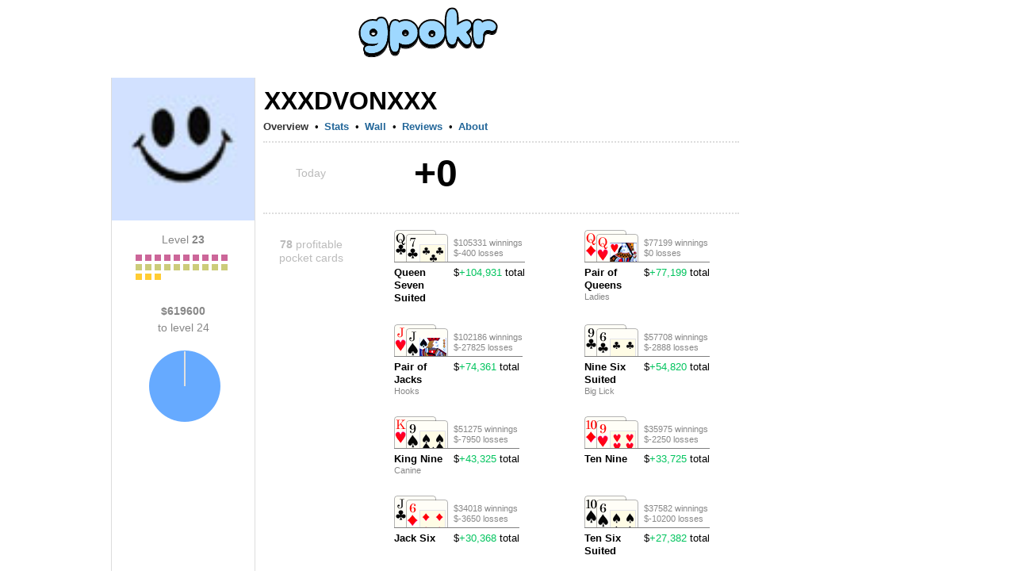

--- FILE ---
content_type: text/html;charset=UTF-8
request_url: https://gpokr.com/profile/45190059
body_size: 10781
content:





<!DOCTYPE HTML>
<html>
<head>
	<title>





	
	
	
	   	
	



	
	
	
	   	




xXxDVONxXx
	






</title>
	<meta property="og:title" content="





	
	
	
	   	
	



	
	
	
	   	




xXxDVONxXx
	






" />
	<meta property="og:image" content="https://img.iogc.org/gpokr-app.png" />
	<link rel="shortcut icon" href="https://img.iogc.org/GPokr/favicon.ico" >
	<!-- Font Awesome 6 for modern icons -->
	<link rel="stylesheet" href="https://cdnjs.cloudflare.com/ajax/libs/font-awesome/6.4.2/css/all.min.css" integrity="sha512-z3gLpd7yknf1YoNbCzqRKc4qyor8gaKU1qmn+CShxbuBusANI9QpRohGBreCFkKxLhei6S9CQXFEbbKuqLg0DA==" crossorigin="anonymous" referrerpolicy="no-referrer" />
	<style>
		/*reset.css*/body,div,dl,dt,dd,ul,ol,li,h1,h2,h3,h4,h5,h6,pre,form,fieldset,textarea,blockquote,th,td{margin:0;padding:0;}table{border-collapse:collapse;border-spacing:0;}fieldset,img{border:0;}address,caption,cite,code,dfn,em,strong,th,var{font-style:normal;font-weight:normal;}ol,ul {list-style:none;}caption,th {text-align:left;}h1,h2,h3,h4,h5,h6{font-size:100%;font-weight:normal;}q:before,q:after{content:'';}abbr,acronym {border:0;}
		/*fonts.css*/body{font:13px arial,helvetica,clean,sans-serif;*font-size:small;*font:x-small;}table {font-size:inherit;font:100%;}pre, code {font:115% monospace;*font-size:100%;}body * {line-height:1.22em;}
		/*grids.css*/body{margin:0px;padding:0px;background-color:#EEE;}#ft{clear:both;}#doc,#doc2,#doc3,.yui-t1,.yui-t2,.yui-t3,.yui-t4,.yui-t5,.yui-t6,.yui-t7{margin:auto;text-align:left;width:57.69em;*width:56.3em;min-width:750px;}#doc2{width:73.074em;*width:71.313em;min-width:950px;}#doc3{margin:auto 10px;width:auto;}.yui-b{position:relative;}.yui-b{_position:static;}#yui-main .yui-b{position:static;}#yui-main{width:100%;}.yui-t1 #yui-main,.yui-t2 #yui-main,.yui-t3 #yui-main{float:right;margin-left:-25em;}.yui-t4 #yui-main,.yui-t5 #yui-main,.yui-t6 #yui-main{float:left;margin-right:-25em;}.yui-t1 .yui-b{float:left;width:12.3207em;*width:12.0106em;}.yui-t1 #yui-main .yui-b{margin-left:13.3207em;*margin-left:13.0106em;}.yui-t2 .yui-b{float:left;width:13.8456em;*width:13.512em;}.yui-t2 #yui-main .yui-b{margin-left:14.8456em;*margin-left:14.512em;}.yui-t3 .yui-b{float:left;width:23.0759em;*width:22.52em;}.yui-t3 #yui-main .yui-b{margin-left:24.0759em;*margin-left:23.52em;}.yui-t4 .yui-b{float:right;width:13.8456em;*width:13.512em;}
		.yui-t4 #yui-main .yui-b{width: 800px; padding: 0 10px;margin-right:14.8456em;*margin-right:14.512em;padding-bottom: 20px;}
		.yui-t5 .yui-b{float:right;width:18.4608em;*width:18.016em;}.yui-t5 #yui-main .yui-b{margin-right:19.4608em;*margin-right:19.016em;}.yui-t6 .yui-b{float:right;width:23.0759em;*width:22.52em;}.yui-t6 #yui-main .yui-b{margin-right:24.0759em;*margin-right:23.52em;}.yui-t7 #yui-main .yui-b{display:block;margin:0 0 1em 0;}#yui-main .yui-b{float:none;width:auto;}.yui-g .yui-u,.yui-g .yui-g,.yui-gc .yui-u,.yui-gc .yui-g .yui-u,.yui-ge .yui-u,.yui-gf .yui-u{float:right;display:inline;}.yui-g div.first,.yui-gc div.first,.yui-gc div.first div.first,.yui-gd div.first,.yui-ge div.first,.yui-gf div.first{float:left;}.yui-g .yui-u,.yui-g .yui-g{width:49.1%;}.yui-g .yui-g .yui-u,.yui-gc .yui-g .yui-u{width:48.1%;}.yui-gb .yui-u,.yui-gc .yui-u,.yui-gd .yui-u{float:left;margin-left:2%;*margin-left:1.895%;width:32%;}.yui-gb div.first,.yui-gc div.first,.yui-gd div.first{margin-left:0;}.yui-gc div.first,.yui-gd .yui-u{width:66%;}.yui-gd div.first{width:32%;}.yui-ge .yui-u{width:24%;}.yui-ge div.first,.yui-gf .yui-u{width:74.2%;}.yui-gf div.first{width:24%;}.yui-ge div.first{width:74.2%;}#bd:after,.yui-g:after,.yui-gb:after,.yui-gc:after,.yui-gd:after,.yui-ge:after,.yui-gf:after{content:".";display:block;height:0;clear:both;visibility:hidden;}#bd,.yui-g,.yui-gb,.yui-gc,.yui-gd,.yui-ge,.yui-gf{zoom:1;}
		/*general*/
		#all { text-align:left; width:1010px; background-color:#FFF;position:relative;border-right:1px solid #334455;border-left:1px solid #334455;background-image:url(https://img.iogc.org//header-background.gif);background-repeat:repeat-x;}
		pre,body,td, div, th, p, li { font-family:Arial; font-size:10pt; }
		.sm{ font-size:9pt; }
		#logo{ z-index: 100;position: relative;}
		#outside{ background-color:#FFF; }
		#bd{margin:0px 10px;}
		#mainpage{ background-color:#FFF;padding:0;margin:0;}
		td{ vertical-align:top; }
		a{ color:#12C; }
		a:visited{ color:#51C; }
		#profile, #ideas, #forum, #forum > table, #ideas table, .wide { width:100%; border:0px;}
		th,td {  border:0px;  }
		th {  font-weight:bold; text-align:left;padding-top:10px;  }
		#ideas td, #forum td{ padding:10px 0px 10px 0px }
		.all-item { margin-bottom:5px;  }
		.all-item .footer{ font-size:11px; color:#666;margin-top:5px;  }
		.all-item .title2{ font-size:1.2em;  margin-bottom:5px;}
		.hmenu a { padding:5px 10px 5px 10px;}
		.hmenu .current{ text-decoration:none; background-color:#f0f2f6;}
		.hmenu .notcurrent{ }
		.hmenu a.current{ color:black; }
		.hmenu a.current:visted{ color:black; }
		h1{margin:0px 0px 0px 0px;}
		h2, .iogc-GameWindow{margin:5px 0px 20px 0px;}
		h3{margin:5px 0px 10px 0px;}
		h4{margin:5px 0px 10px 0px;}
		h1 a,h1 a:visited, #profile h2 span{font-size:16pt; font-weight:normal; padding:1px;text-decoration:none;color:black;}
		h2 a,h2 a:visited, h2 span{ font-size:16pt; font-weight:normal; padding:1px;color:black; text-decoration:none;}
		h3 span{ font-size:14pt; font-weight:normal; color:#30383f; padding:1px;text-decoration:none;}
		h4 span{ font-size:10pt; font-weight:bold; color:#30383f; padding:1px;text-decoration:none;}
		ol{ list-style-type: decimal;margin-left:20px;}
		ul{ list-style-type: disc;margin-left:20px;}
		li{ margin-bottom:5px;}
		.lrgStat{font-size:16pt;padding-right:50px;}
		.smStat{ font-size:11px; }
		.statLine td { border:1px solid #CCC; padding:10px;}

		/*stats*/
		.largeRank{ font-size:12pt; padding:5px;margin-right:10px; font-weight:bold;}
		.statsList{ margin-bottom: 10px; }
		.statsList td{ padding-bottom: 5px; }

		/*fields*/
		.field-label{ color:#555; }
		.field-submit{ font-size:12pt; font-weight: bold; padding:5px;text-align:center;}
		.field{ margin-bottom:5px; }
		.field-input{ font-size:12pt; }
		.list-odd{ background:#f8f8f8; border-radius: 10px;}
		.list-item td{ padding:3px; }
		.completed{ text-decoration:line-through; }
		#input-search,#input-title{ font-size:12pt; font-weight:bold; width:400px;padding:5px;}
		#input-body,textarea{ font-size:10pt;  width:400px;height:150px; padding:5px;}

		/*menu*/
		#menu{ padding:5px; margin-bottom:10px;margin-top:30px; margin-left: 12px;}
		#menu a{ color:#12c}

		/*sections*/
		.summary{ color:#555;font-size:10px;}
		.section{ margin-bottom:15px; }
		.summary{ background:#f8f8f8; padding:5px; margin-right:20px; border-radius: 10px;}

		/*tables*/
		.pages{ text-align:right; color:#555;}
		.idea{ font-size:16pt;font-weight:bold; }
		#forum table{ border-top:1px solid #c2c4c6; }
		#forum .topic-item{ margin:0px 0px 15px 0px; border:1px solid #ccc; }
		#forum .header{ background:#f8f8f8; padding:2px;border-radius: 10px;}
		#forum .name{ background:#f2f4f6;text-align:center;padding:5px; }
		#forum .name a {font-size:14pt;}
		#forum .main{ padding:5px;}
		#forum .title{ font-weight:bold; border-bottom: 1px solid #ccc; }
		#forum .bar{border-bottom:1px solid #555; width:100px; margin-top:15px;;}
		.stats td,.stats th{ font-size:11px; }
		.body{ overflow:hidden; }
		/*assets */
		.asset{ float:left; width:230px; padding-bottom:8px;padding-right:8px;}
		.asset img{ float:left; }
		.asset h4{ font-size:12pt; }


		.flash{width:100%; height:100%;}
		.flashhidden{width:1px; height:1px;}
		.iogc-ChatPanel-messages{ width:375px; }

		a,a:visited, a:hover{ text-decoration: none; color: #269;}
		#menu a{ color: #269; }
		#bd{margin:0px;}
		#hd{display: flex; justify-content: center;width: 800px;}
		#page{ border-left:0px; width:1000px; margin: auto}
		#all { border:0; background-image:none;background-color:#FFF;margin: 0 -10px;}
		#menu{  margin-bottom:10px;margin-top:-30px; padding:0; }
		#menu-out{margin:0px;margin-left:10px; width: 12.8456em !important, position: absolute;
			right: 0;}
		#forum .header{ border:0px; padding:5px;}
		#forum .topic-item{ border:0px; }
		#forum .body{ padding:5px; }
		.menu2{ margin:10px 0px 0px; padding: 0px 0px 0px 20px; list-style: none; text-align: left; margin: 0px auto}
		.menu2 li{ padding: 0; display: inline; margin: 0;}
		.menu2 li a, .menu2 li a:visited { text-decoration:none; padding:5px 10px; display: inline-block; color:#269; font-size:12px;  }
		.menu2 li a:hover { text-decoration:none; background-color:#FFF;  }
		#adsTop{ height: 100px; }
		.hmenu { margin-bottom:10px;background-color:#f8f8f8;border-top-right-radius: 10px;border-top-left-radius: 10px;}
		.hmenu a, .profilemenu a { display:block;  white-space: nowrap;}
		.hmenu td, .profilemenu td{ vertical-align:bottom;}
		.hmenu .current{ text-decoration:none; border:1px solid #CCC;border-bottom:0;background-color:white;border-top-right-radius: 10px;border-top-left-radius: 10px;}
		.hmenu .notcurrent{ text-decoration:none;border-bottom:1px solid #CCC;}
		.profilemenu a.current, .profilemenu a.current:visited{ color: #333; font-weight:bold; } 
		.profilemenu a.notcurrent, .profilemenu a.notcurrent:visited{ color: #269; font-weight:bold; } 
		.hmenu a.current, .hmenu a.current:visted{ color:black; }
		.hmenu a.notcurrent, .hmenu a.notcurrent:visted{ color:#888;}
		#profile h2{margin:0;padding:0; }
		#profile h2 span{ color:black;font-size:24pt;font-weight:bold;white-space:nowrap;}
		 #profile .tagline{ color:#000;font-size:14pt;white-space:normal;}
		.mainheader {text-align: center;text-transform: uppercase;}
		.mainheader a, .mainheader a:visited{ color:#333;font-size:16pt;font-weight:bold;}
		#forum table {border:0px;}
		.usertext{ }
		.smallsect{ width: 600px; }		
		#profile h3{ font-size:16pt;font-weight:bold;line-height:20px;margin:30px 0px 10px;}
		#profile h3 span {display:block;font-size:11px;font-weight:bold;line-height:14px;padding-right:5px;z-index:2;background-color:white;text-transform:uppercase;color:#777}
		#profile .date {  color:#888;padding-top:10px; }
		#profile .subject { font-weight:bold;padding-bottom:10px; }
		#profile h3 .line{border-bottom:2px dotted #CCC;margin:4px 0px;z-index:0;font-size:4px;}
		.lrgStat2{color:#333333;font-size:70px;font-weight:bold;line-height:1;font-family:Helvetica, Arial, sans-serif;}
		.lrgStat3{color:#333333;font-size:20px;font-weight:bold;line-height:1;font-family:Helvetica, Arial, sans-serif;margin-top:3px;}
		.lrgStat4{color:#333333;font-size:20px;font-weight:bold;line-height:1;font-family:Helvetica, Arial, sans-serif;margin-right:10px;}
		.statCard{background-color:#EEEECC;margin-right:20px;padding:5px 10px;width:150px;-moz-box-sizing: border-box;-webkit-box-sizing: border-box;box-sizing: border-box;margin-bottom:20px;}
		.sideStats{ text-align:center;margin:0 20px; }
		.sideStats .label{ font-size:14px; margin:10px 10px 0; line-height:21px; }
		.bars,.barLegend{ overflow:hidden; }
		.barLegend{margin-bottom:9px;}
		.barLegendLeft{color:#777;float:left;font-size:11px;}
		.barLegendRight{color:#777;float:right;font-size:11px;}
		.barBlue{ height:50px; background-color:#468;float:left; }
		.blockBlue,.blockGray,.blockDarkGray{ font-size:11px;height:8px; width:8px;line-height:5px;text-align:center;float:left; margin-right:4px; margin-bottom:4px;font-weight:bold;color:white;}
		.blockGray{ background-color:#ddd;}
		.blockDarkGray{ background-color:#888;}
		.blockBlue{background-color:#6aF;}
		.blockBlue0
		.barGreen{ height:50px; background-color:#484;float:left; }
		.barGray{ height:50px; background-color:#DDD;float:left; } 
		.label{ color:#888;font-size:11px;}
		th {  color:#888; } 	
		.list-item td{ padding: 8px 4px; }
		.stats td, .stats th{ font-size:11px; }
		.iogc-GameWindow { margin:0; }
		a.iogc-SidePanel-title,div.iogc-SidePanel-title{ text-decoration:none;color:white;font-size:12pt;font-weight:bold;margin-bottom:5px;}
		.iogc-notice, .iogc-hint{ font-size:10px; }
		.iogc-LoginPanel-playerRow{ clear:both;overflow:hidden; position: relative; }
		.iogc-SidePanel-inner .iogc-LoginPanel-playerRow:not(:last-child){margin-bottom:5px;padding-bottom:5px; border-bottom:1px solid #B2BBCA;}
		.iogc-LoginPanel-heading{display:block;text-decoration:none;font-size:11pt;font-weight:normal;}
		a.iogc-LoginPanel-nameHeading{font-size:13pt;display:block;text-decoration:none;font-weight:normal;}
		.iogc-LoginPanel-bigstat{font-size:14pt;}
		.iogc-LoginPanel-bigstat sup{font-size:10pt;}
		.iogc-noclick a{text-decoration:none;color:black;cursor:default;}
		.footerGroup{ margin-right:30px; }
		.footerHeading{ margin-bottom:8px;padding-bottom:4px;color:#777; text-transform:uppercase; font-weight:bold; font-size:12px;border-bottom:1px solid #AAA;}
		.footerSection{ margin-bottom:8px;color:#333; padding-bottom:8px; font-size:12px;overflow:visible;line-height:16px;}
		.footerSection img{ margin-right:8px;}
		th{ font-weight:normal;}
		.cards{height:40px;width:75px;overflow:hidden;position:relative;}
		.c1{left:0;position:absolute;top:0;}
		.c2{left:15px;position:absolute;top:0px;}
		.c3{left:30px;position:absolute;top:0px;}
		.c4{left:45px;position:absolute;top:0px;}
		.c5{left:60px;position:absolute;top:0px;}		
		.iogc-LoginPanel-quotePanel {padding: 5px;margin-top: 10px;}
		.quoteh {font-weight: bold;	font-size: 10pt;color: #333;}
		.quote {font-size: 9pt;color: #666;text-align: center;margin-top: 15px;}
		.quoteAuth {font-size: 8pt;color: #999;text-align: center;margin-bottom: 15px;}
		.col1Label { font-size:14px;color:#BBB;width:120px; margin:20px 0px 10px 0px;text-align:center;-moz-box-sizing: border-box;-webkit-box-sizing: border-box;box-sizing: border-box;}
		.todayStat { font-size:48px;margin-left:15px;font-weight:bold; }
		.col2Label { font-size:24px;color:#333;margin:10px 0px;font-weight:normal;text-align:center;}
		.col1MonthLabel { font-size:16px;width:120px;color:#333;margin:18px 0px;font-weight:normal;text-align:center;}
		.col2b,.col2a {width:240px; }
		.fb-share-button { float:left; }
		.upvote {float:left;margin-top:2px;}
		.upvote span{ color:#CCC; background-color: #333; padding: 2px 5px; margin-right:10px;border-radius: 2px;font-size:12px}

		/* Font Awesome icon styles */
		.menu-icon { margin-right: 5px; vertical-align: middle; }

		/* Social media icons */
		.social-icons { display: flex; gap: 8px; margin: 10px 0; }
		.social-icon { display: inline-flex; align-items: center; justify-content: center; width: 32px; height: 32px; border-radius: 6px; color: white !important; text-decoration: none !important; font-size: 16px; transition: opacity 0.2s; }
		.social-icon:hover { opacity: 0.85; }
		.social-icon:visited { color: white !important; }
		.social-icon.discord { background-color: #5865F2; }
		.social-icon.reddit { background-color: #FF4500; }
		.social-icon.facebook { background-color: #1877F2; }
		.social-icon.tiktok { background-color: #000000; }
		.social-icon.x-twitter { background-color: #000000; }
		.social-icon.youtube { background-color: #FF0000; }
		.social-icon.instagram { background-color: #E4405F; }

		/* Game icons */
		.game-icon { display: inline-flex; align-items: center; justify-content: center; width: 28px; height: 28px; border-radius: 6px; color: white !important; text-decoration: none !important; font-size: 16px; font-weight: bold; float: left; margin-right: 8px; }
		.game-icon.gpokr { background-color: #3366CC; }
		.game-icon.kdice { background-color: #CC3333; }
		.game-icon.xsketch { background-color: #CCAA00; }
		.fa-star { color: #FFD700; }
		.fa-arrow-up { color: #02c45e; }
		.fa-arrow-down { color: #c00; }
		.fa-trophy { color: #FFD700; }
		.iogc-AvailableGameSidePanel .iogc-SidePanel-inner > div > div:not(:last-child),
		.iogc-favoritePanel-list > tbody > tr:not(:last-child) {
			border-bottom: 1px solid #CCC;
		}
		.iogc-AvailableGameSidePanel .iogc-SidePanel-inner > div > div:not(:last-child) ,
		.iogc-favoritePanel-list > tbody > tr:not(:last-child) > td {
			padding-bottom: 5px;
		}
		.iogc-AvailableGameSidePanel .iogc-SidePanel-inner > div > div:not(:first-child),
		.iogc-favoritePanel-list > tbody > tr:not(:first-child) > td {
			padding-top: 5px;
		}

		.iogc-AvailableGamePanel-tile:not(:first-child) .iogc-AvailableGamePanel-categoryBadge {
			top: 7px;
		}
		img[src="https://img.iogc.org/KDice/smdice.svg"] {
			vertical-align: text-bottom;
		}
}

	</style>
</head> 
<body style="background-color:white;" >
<script>
	window.fbAsyncInit = function() {
		FB.init({
			appId      : '6823181366',
			xfbml      : true,
			version    : 'v2.3'
		});
	};

	(function(d, s, id){
		var js, fjs = d.getElementsByTagName(s)[0];
		if (d.getElementById(id)) {return;}
		js = d.createElement(s); js.id = id;
		js.src = "//connect.facebook.net/en_US/sdk.js";
		fjs.parentNode.insertBefore(js, fjs);
	}(document, 'script', 'facebook-jssdk'));
</script>
<div id="page">
	<div id="hd" >
		<div id="logo" style="padding-top:0px; padding:0px;text-align:center;">
			<a href="/"><img src="https://img.iogc.org/GPokr/logo5.svg	" /></a><br/>
		</div>
	</div>
<div id="outside" style="width: 822px;">
<div id="all" class="yui-t4">

	<div id="bd">


		
		<div class="yui-b" id="menu-out">
			<div id="menu">
				<div id='iogc-Countdown'>
				</div>
				<div id='iogc-PlayerPanel'>
				</div>
				<div id='iogc-membership'>
				</div>
				<br/>
				<div id='iogc-FavoritePlayersPanel'>
				</div>

			</div>
		</div>


		<div id="yui-main" >
			<div class="yui-b">


				<div id="mainpage"><div style="width:100%">
				





	
	
	
	   	
	



	
	
	
	   	













 
<div id="profile">
<div style="margin-bottom:10px;margin-top:20px;overflow:hidden;">

<table width="100%"><tr><td width="180" style='border-right:1px solid #DDD;border-left:1px solid #DDD'>
	<div><img width="180" height="180" src="https://img.iogc.org/usr64/100000.jpg"/></div>
	

	

		<div class="section" style='overflow:hidden;'>
			<div class='sideStats'>
				<div class='label'>Level <b>23</b></div>
				<div style="width:120px;margin:auto;">
				<div style='margin:8px 0 0'>
					
						
							<div class='blockBlue' style='background-color:#c69;'>&nbsp;</div> 
						
					
						
							<div class='blockBlue' style='background-color:#c69;'>&nbsp;</div> 
						
					
						
							<div class='blockBlue' style='background-color:#c69;'>&nbsp;</div> 
						
					
						
							<div class='blockBlue' style='background-color:#c69;'>&nbsp;</div> 
						
					
						
							<div class='blockBlue' style='background-color:#c69;'>&nbsp;</div> 
						
					
						
							<div class='blockBlue' style='background-color:#c69;'>&nbsp;</div> 
						
					
						
							<div class='blockBlue' style='background-color:#c69;'>&nbsp;</div> 
						
					
						
							<div class='blockBlue' style='background-color:#c69;'>&nbsp;</div> 
						
					
						
							<div class='blockBlue' style='background-color:#c69;'>&nbsp;</div> 
						
					
						
							<div class='blockBlue' style='background-color:#c69;'>&nbsp;</div> 
						
					
						
							<div class='blockBlue' style='background-color:#cccc7a;'>&nbsp;</div> 
						
					
						
							<div class='blockBlue' style='background-color:#cccc7a;'>&nbsp;</div> 
						
					
						
							<div class='blockBlue' style='background-color:#cccc7a;'>&nbsp;</div> 
						
					
						
							<div class='blockBlue' style='background-color:#cccc7a;'>&nbsp;</div> 
						
					
						
							<div class='blockBlue' style='background-color:#cccc7a;'>&nbsp;</div> 
						
					
						
							<div class='blockBlue' style='background-color:#cccc7a;'>&nbsp;</div> 
						
					
						
							<div class='blockBlue' style='background-color:#cccc7a;'>&nbsp;</div> 
						
					
						
							<div class='blockBlue' style='background-color:#cccc7a;'>&nbsp;</div> 
						
					
						
							<div class='blockBlue' style='background-color:#cccc7a;'>&nbsp;</div> 
						
					
						
							<div class='blockBlue' style='background-color:#cccc7a;'>&nbsp;</div> 
						
					
						
							<div class='blockBlue' style='background-color:#fc3;'>&nbsp;</div> 
						
					
						
							<div class='blockBlue' style='background-color:#fc3;'>&nbsp;</div> 
						
					
						
							<div class='blockBlue' style='background-color:#fc3;'>&nbsp;</div> 
						
					
				</div>
				</div>
			</div>
		</div>
		
		<div class="section" style='overflow:hidden;'>
			<div class='sideStats'>
		<div class='label'><b>$619600</b><br/> to level 24</div>
				<div style='margin:8px 10px 0 14px;'>
				<img src='https://quickchart.io/chart?cht=p&chd=t:619,-519&chs=100x100&chco=66aaff|e0e0e0'/>
				
				</div>
			</div>
		</div>
		
		<div class="section" style='overflow:hidden;margin-top:30px'>
			<div class='sideStats'>
			
			
				
			</div>
		</div>
	
	 
</td><td >
<div style='margin:10px;'>
<div style='overflow:hidden'>

<h2 class="mainheader" style="text-align: left"><span>xXxDVONxXx</span></h2>

<div style="margin-bottom:5px"></div>

</div>

<div>
<table class="profilemenu" cellpadding="0" cellspacing="0"><tr>
<td>









	
		<a href="/profile/45190059" class="current">Overview</a>
	
	
	
	



</td><td align="center" width="20">&bull;</td>

    <td>









	
	
	
	
		<a href="/profile/45190059/currentGamePlayer/stats" class="notcurrent">Stats</a>
	



</td><td align="center" width="20">&bull;</td>

<td>









	
	
	
	
		<a href="/profile/45190059/wall" class="notcurrent">Wall</a>
	



</td><td align="center" width="20">&bull;</td>

<td>









	
	
	
	
		<a href="/profile/45190059/reviews" class="notcurrent">Reviews</a>
	



</td><td align="center" width="20">&bull;</td>

<td>









	
	
	
	
		<a href="/profile/45190059/followers" class="notcurrent">About</a>
	



</td>
</tr></table>
</div>

<div style='border-bottom:2px dotted #ddd;margin:10px 0;'></div>








	   	
	
	


<!-- 
		<div style="float:left; width:380px; ">
		<h3><span>Performance</span><div class="line">&nbsp;</div></h3>
		<table width="100%" >
		
		    
			<tr><td style="font-size:16pt;vertical-align:bottom;padding:16px 0px">Career</td>
			<td >
					<div style="color:#888">Rank</div>
				<div class="lrgStat">
						18,335th
					</div>
			</td><td>
				<div style="color:#888">Chips</div>
				<div class="lrgStat" style="padding-right:0;">
					$50,400
				</div>
			</td></tr>
			
		
		</table>
		</div>
		
		-->
		
		<div style="clear:both;"/>
	<!--  custom views -->	
	







   













	   	
	
				<table><tr><td>
					<div class='col1Label'>Today</div>
				</td><td>
					<div class='col2' style="margin-left:55px">
					
					
						<span class='todayStat' >+0</span>
					
					</div>
				</td></tr></table>

				<div style='border-bottom:2px dotted #ddd;margin:20px 0 10px;'></div>

			

	

		
		
				
				<table><tr><td>
					<div class='col1Label'><b>78</b> profitable pocket cards</div>
				</td><td>
					
					<table><tr>
					










			
						<td><div style='overflow:hidden' class='col2a'>
							<table style="margin:10px 0 15px 45px"><tr>
							<td width="75">
								







   





<div class="cards">
<img src="https://img.iogc.org/GPokr/cards/Qc.png" class="c1"/>
<img src="https://img.iogc.org/GPokr/cards/7c.png" class="c2" style='top:5px;'/>
</div>
<div style='border-top:1px solid gray;padding-right:10px;padding-top:5px;'><b>Queen Seven Suited</b></div>
<div class='label'></div>


								
							</td>
							<td>
								<div style='height:40px'>
									<div class="label" style='padding-top:10px'>$105331 winnings</div>
									<div class="label">$-400 losses</div>
								</div>
								<div style='border-top:1px solid gray;padding-top:5px'>$<span style="color:#02c45e">+104,931</span> total</div>
							</td>
							</tr></table>
						
						</div></td>
						
					

			
						<td><div style='overflow:hidden' class='col2a'>
							<table style="margin:10px 0 15px 45px"><tr>
							<td width="75">
								







   





<div class="cards">
<img src="https://img.iogc.org/GPokr/cards/Qd.png" class="c1"/>
<img src="https://img.iogc.org/GPokr/cards/Qh.png" class="c2" style='top:5px;'/>
</div>
<div style='border-top:1px solid gray;padding-right:10px;padding-top:5px;'><b>Pair of Queens</b></div>
<div class='label'>Ladies</div>


								
							</td>
							<td>
								<div style='height:40px'>
									<div class="label" style='padding-top:10px'>$77199 winnings</div>
									<div class="label">$0 losses</div>
								</div>
								<div style='border-top:1px solid gray;padding-top:5px'>$<span style="color:#02c45e">+77,199</span> total</div>
							</td>
							</tr></table>
						
						</div></td>
						
							</tr><tr>
						
					

			
						<td><div style='overflow:hidden' class='col2a'>
							<table style="margin:10px 0 15px 45px"><tr>
							<td width="75">
								







   





<div class="cards">
<img src="https://img.iogc.org/GPokr/cards/Jh.png" class="c1"/>
<img src="https://img.iogc.org/GPokr/cards/Js.png" class="c2" style='top:5px;'/>
</div>
<div style='border-top:1px solid gray;padding-right:10px;padding-top:5px;'><b>Pair of Jacks</b></div>
<div class='label'>Hooks</div>


								
							</td>
							<td>
								<div style='height:40px'>
									<div class="label" style='padding-top:10px'>$102186 winnings</div>
									<div class="label">$-27825 losses</div>
								</div>
								<div style='border-top:1px solid gray;padding-top:5px'>$<span style="color:#02c45e">+74,361</span> total</div>
							</td>
							</tr></table>
						
						</div></td>
						
					

			
						<td><div style='overflow:hidden' class='col2a'>
							<table style="margin:10px 0 15px 45px"><tr>
							<td width="75">
								







   





<div class="cards">
<img src="https://img.iogc.org/GPokr/cards/9c.png" class="c1"/>
<img src="https://img.iogc.org/GPokr/cards/6c.png" class="c2" style='top:5px;'/>
</div>
<div style='border-top:1px solid gray;padding-right:10px;padding-top:5px;'><b>Nine Six Suited</b></div>
<div class='label'>Big Lick</div>


								
							</td>
							<td>
								<div style='height:40px'>
									<div class="label" style='padding-top:10px'>$57708 winnings</div>
									<div class="label">$-2888 losses</div>
								</div>
								<div style='border-top:1px solid gray;padding-top:5px'>$<span style="color:#02c45e">+54,820</span> total</div>
							</td>
							</tr></table>
						
						</div></td>
						
							</tr><tr>
						
					

			
						<td><div style='overflow:hidden' class='col2a'>
							<table style="margin:10px 0 15px 45px"><tr>
							<td width="75">
								







   





<div class="cards">
<img src="https://img.iogc.org/GPokr/cards/Kh.png" class="c1"/>
<img src="https://img.iogc.org/GPokr/cards/9s.png" class="c2" style='top:5px;'/>
</div>
<div style='border-top:1px solid gray;padding-right:10px;padding-top:5px;'><b>King Nine</b></div>
<div class='label'>Canine</div>


								
							</td>
							<td>
								<div style='height:40px'>
									<div class="label" style='padding-top:10px'>$51275 winnings</div>
									<div class="label">$-7950 losses</div>
								</div>
								<div style='border-top:1px solid gray;padding-top:5px'>$<span style="color:#02c45e">+43,325</span> total</div>
							</td>
							</tr></table>
						
						</div></td>
						
					

			
						<td><div style='overflow:hidden' class='col2a'>
							<table style="margin:10px 0 15px 45px"><tr>
							<td width="75">
								







   





<div class="cards">
<img src="https://img.iogc.org/GPokr/cards/Td.png" class="c1"/>
<img src="https://img.iogc.org/GPokr/cards/9h.png" class="c2" style='top:5px;'/>
</div>
<div style='border-top:1px solid gray;padding-right:10px;padding-top:5px;'><b>Ten Nine</b></div>
<div class='label'></div>


								
							</td>
							<td>
								<div style='height:40px'>
									<div class="label" style='padding-top:10px'>$35975 winnings</div>
									<div class="label">$-2250 losses</div>
								</div>
								<div style='border-top:1px solid gray;padding-top:5px'>$<span style="color:#02c45e">+33,725</span> total</div>
							</td>
							</tr></table>
						
						</div></td>
						
							</tr><tr>
						
					

			
						<td><div style='overflow:hidden' class='col2a'>
							<table style="margin:10px 0 15px 45px"><tr>
							<td width="75">
								







   





<div class="cards">
<img src="https://img.iogc.org/GPokr/cards/Jc.png" class="c1"/>
<img src="https://img.iogc.org/GPokr/cards/6d.png" class="c2" style='top:5px;'/>
</div>
<div style='border-top:1px solid gray;padding-right:10px;padding-top:5px;'><b>Jack Six</b></div>
<div class='label'></div>


								
							</td>
							<td>
								<div style='height:40px'>
									<div class="label" style='padding-top:10px'>$34018 winnings</div>
									<div class="label">$-3650 losses</div>
								</div>
								<div style='border-top:1px solid gray;padding-top:5px'>$<span style="color:#02c45e">+30,368</span> total</div>
							</td>
							</tr></table>
						
						</div></td>
						
					

			
						<td><div style='overflow:hidden' class='col2a'>
							<table style="margin:10px 0 15px 45px"><tr>
							<td width="75">
								







   





<div class="cards">
<img src="https://img.iogc.org/GPokr/cards/Ts.png" class="c1"/>
<img src="https://img.iogc.org/GPokr/cards/6s.png" class="c2" style='top:5px;'/>
</div>
<div style='border-top:1px solid gray;padding-right:10px;padding-top:5px;'><b>Ten Six Suited</b></div>
<div class='label'></div>


								
							</td>
							<td>
								<div style='height:40px'>
									<div class="label" style='padding-top:10px'>$37582 winnings</div>
									<div class="label">$-10200 losses</div>
								</div>
								<div style='border-top:1px solid gray;padding-top:5px'>$<span style="color:#02c45e">+27,382</span> total</div>
							</td>
							</tr></table>
						
						</div></td>
						
							</tr><tr>
						
					

			
						<td><div style='overflow:hidden' class='col2a'>
							<table style="margin:10px 0 15px 45px"><tr>
							<td width="75">
								







   





<div class="cards">
<img src="https://img.iogc.org/GPokr/cards/9h.png" class="c1"/>
<img src="https://img.iogc.org/GPokr/cards/5h.png" class="c2" style='top:5px;'/>
</div>
<div style='border-top:1px solid gray;padding-right:10px;padding-top:5px;'><b>Nine Five Suited</b></div>
<div class='label'></div>


								
							</td>
							<td>
								<div style='height:40px'>
									<div class="label" style='padding-top:10px'>$27225 winnings</div>
									<div class="label">$-450 losses</div>
								</div>
								<div style='border-top:1px solid gray;padding-top:5px'>$<span style="color:#02c45e">+26,775</span> total</div>
							</td>
							</tr></table>
						
						</div></td>
						
					

			
						<td><div style='overflow:hidden' class='col2a'>
							<table style="margin:10px 0 15px 45px"><tr>
							<td width="75">
								







   





<div class="cards">
<img src="https://img.iogc.org/GPokr/cards/6h.png" class="c1"/>
<img src="https://img.iogc.org/GPokr/cards/6s.png" class="c2" style='top:5px;'/>
</div>
<div style='border-top:1px solid gray;padding-right:10px;padding-top:5px;'><b>Pair of Sixs</b></div>
<div class='label'>Route 66</div>


								
							</td>
							<td>
								<div style='height:40px'>
									<div class="label" style='padding-top:10px'>$26075 winnings</div>
									<div class="label">$-200 losses</div>
								</div>
								<div style='border-top:1px solid gray;padding-top:5px'>$<span style="color:#02c45e">+25,875</span> total</div>
							</td>
							</tr></table>
						
						</div></td>
						
							</tr><tr>
						
					

			
						<td><div style='overflow:hidden' class='col2a'>
							<table style="margin:10px 0 15px 45px"><tr>
							<td width="75">
								







   





<div class="cards">
<img src="https://img.iogc.org/GPokr/cards/Qd.png" class="c1"/>
<img src="https://img.iogc.org/GPokr/cards/Th.png" class="c2" style='top:5px;'/>
</div>
<div style='border-top:1px solid gray;padding-right:10px;padding-top:5px;'><b>Queen Ten</b></div>
<div class='label'>Q-Tip</div>


								
							</td>
							<td>
								<div style='height:40px'>
									<div class="label" style='padding-top:10px'>$32782 winnings</div>
									<div class="label">$-11825 losses</div>
								</div>
								<div style='border-top:1px solid gray;padding-top:5px'>$<span style="color:#02c45e">+20,957</span> total</div>
							</td>
							</tr></table>
						
						</div></td>
						
					

			
						<td><div style='overflow:hidden' class='col2a'>
							<table style="margin:10px 0 15px 45px"><tr>
							<td width="75">
								







   





<div class="cards">
<img src="https://img.iogc.org/GPokr/cards/5s.png" class="c1"/>
<img src="https://img.iogc.org/GPokr/cards/3c.png" class="c2" style='top:5px;'/>
</div>
<div style='border-top:1px solid gray;padding-right:10px;padding-top:5px;'><b>Five Three</b></div>
<div class='label'></div>


								
							</td>
							<td>
								<div style='height:40px'>
									<div class="label" style='padding-top:10px'>$32475 winnings</div>
									<div class="label">$-11600 losses</div>
								</div>
								<div style='border-top:1px solid gray;padding-top:5px'>$<span style="color:#02c45e">+20,875</span> total</div>
							</td>
							</tr></table>
						
						</div></td>
						
							</tr><tr>
						
					

			
						<td><div style='overflow:hidden' class='col2a'>
							<table style="margin:10px 0 15px 45px"><tr>
							<td width="75">
								







   





<div class="cards">
<img src="https://img.iogc.org/GPokr/cards/As.png" class="c1"/>
<img src="https://img.iogc.org/GPokr/cards/Kc.png" class="c2" style='top:5px;'/>
</div>
<div style='border-top:1px solid gray;padding-right:10px;padding-top:5px;'><b>Ace King</b></div>
<div class='label'>Big Slick</div>


								
							</td>
							<td>
								<div style='height:40px'>
									<div class="label" style='padding-top:10px'>$20800 winnings</div>
									<div class="label">$-225 losses</div>
								</div>
								<div style='border-top:1px solid gray;padding-top:5px'>$<span style="color:#02c45e">+20,575</span> total</div>
							</td>
							</tr></table>
						
						</div></td>
						
					

			
						<td><div style='overflow:hidden' class='col2a'>
							<table style="margin:10px 0 15px 45px"><tr>
							<td width="75">
								







   





<div class="cards">
<img src="https://img.iogc.org/GPokr/cards/Ah.png" class="c1"/>
<img src="https://img.iogc.org/GPokr/cards/As.png" class="c2" style='top:5px;'/>
</div>
<div style='border-top:1px solid gray;padding-right:10px;padding-top:5px;'><b>Pair of Aces</b></div>
<div class='label'>Pocket Rockets</div>


								
							</td>
							<td>
								<div style='height:40px'>
									<div class="label" style='padding-top:10px'>$16925 winnings</div>
									<div class="label">$-50 losses</div>
								</div>
								<div style='border-top:1px solid gray;padding-top:5px'>$<span style="color:#02c45e">+16,875</span> total</div>
							</td>
							</tr></table>
						
						</div></td>
						
							</tr><tr>
						
					

			
						<td><div style='overflow:hidden' class='col2a'>
							<table style="margin:10px 0 15px 45px"><tr>
							<td width="75">
								







   





<div class="cards">
<img src="https://img.iogc.org/GPokr/cards/Kh.png" class="c1"/>
<img src="https://img.iogc.org/GPokr/cards/2h.png" class="c2" style='top:5px;'/>
</div>
<div style='border-top:1px solid gray;padding-right:10px;padding-top:5px;'><b>King Two Suited</b></div>
<div class='label'></div>


								
							</td>
							<td>
								<div style='height:40px'>
									<div class="label" style='padding-top:10px'>$16525 winnings</div>
									<div class="label">$-50 losses</div>
								</div>
								<div style='border-top:1px solid gray;padding-top:5px'>$<span style="color:#02c45e">+16,475</span> total</div>
							</td>
							</tr></table>
						
						</div></td>
						
					

			
						<td><div style='overflow:hidden' class='col2a'>
							<table style="margin:10px 0 15px 45px"><tr>
							<td width="75">
								







   





<div class="cards">
<img src="https://img.iogc.org/GPokr/cards/5s.png" class="c1"/>
<img src="https://img.iogc.org/GPokr/cards/4c.png" class="c2" style='top:5px;'/>
</div>
<div style='border-top:1px solid gray;padding-right:10px;padding-top:5px;'><b>Five Four</b></div>
<div class='label'>Jesse James</div>


								
							</td>
							<td>
								<div style='height:40px'>
									<div class="label" style='padding-top:10px'>$28575 winnings</div>
									<div class="label">$-12133 losses</div>
								</div>
								<div style='border-top:1px solid gray;padding-top:5px'>$<span style="color:#02c45e">+16,442</span> total</div>
							</td>
							</tr></table>
						
						</div></td>
						
							</tr><tr>
						
					

			
						<td><div style='overflow:hidden' class='col2a'>
							<table style="margin:10px 0 15px 45px"><tr>
							<td width="75">
								







   





<div class="cards">
<img src="https://img.iogc.org/GPokr/cards/7c.png" class="c1"/>
<img src="https://img.iogc.org/GPokr/cards/5c.png" class="c2" style='top:5px;'/>
</div>
<div style='border-top:1px solid gray;padding-right:10px;padding-top:5px;'><b>Seven Five Suited</b></div>
<div class='label'>Heinz</div>


								
							</td>
							<td>
								<div style='height:40px'>
									<div class="label" style='padding-top:10px'>$19458 winnings</div>
									<div class="label">$-3100 losses</div>
								</div>
								<div style='border-top:1px solid gray;padding-top:5px'>$<span style="color:#02c45e">+16,358</span> total</div>
							</td>
							</tr></table>
						
						</div></td>
						
					

			
						<td><div style='overflow:hidden' class='col2a'>
							<table style="margin:10px 0 15px 45px"><tr>
							<td width="75">
								







   





<div class="cards">
<img src="https://img.iogc.org/GPokr/cards/6c.png" class="c1"/>
<img src="https://img.iogc.org/GPokr/cards/3c.png" class="c2" style='top:5px;'/>
</div>
<div style='border-top:1px solid gray;padding-right:10px;padding-top:5px;'><b>Six Three Suited</b></div>
<div class='label'></div>


								
							</td>
							<td>
								<div style='height:40px'>
									<div class="label" style='padding-top:10px'>$17450 winnings</div>
									<div class="label">$-2050 losses</div>
								</div>
								<div style='border-top:1px solid gray;padding-top:5px'>$<span style="color:#02c45e">+15,400</span> total</div>
							</td>
							</tr></table>
						
						</div></td>
						
							</tr><tr>
						
					

			
						<td><div style='overflow:hidden' class='col2a'>
							<table style="margin:10px 0 15px 45px"><tr>
							<td width="75">
								







   





<div class="cards">
<img src="https://img.iogc.org/GPokr/cards/Kd.png" class="c1"/>
<img src="https://img.iogc.org/GPokr/cards/Kh.png" class="c2" style='top:5px;'/>
</div>
<div style='border-top:1px solid gray;padding-right:10px;padding-top:5px;'><b>Pair of Kings</b></div>
<div class='label'>Cowboys</div>


								
							</td>
							<td>
								<div style='height:40px'>
									<div class="label" style='padding-top:10px'>$15150 winnings</div>
									<div class="label">$0 losses</div>
								</div>
								<div style='border-top:1px solid gray;padding-top:5px'>$<span style="color:#02c45e">+15,150</span> total</div>
							</td>
							</tr></table>
						
						</div></td>
						
					

			
						<td><div style='overflow:hidden' class='col2a'>
							<table style="margin:10px 0 15px 45px"><tr>
							<td width="75">
								







   





<div class="cards">
<img src="https://img.iogc.org/GPokr/cards/Tc.png" class="c1"/>
<img src="https://img.iogc.org/GPokr/cards/7d.png" class="c2" style='top:5px;'/>
</div>
<div style='border-top:1px solid gray;padding-right:10px;padding-top:5px;'><b>Ten Seven</b></div>
<div class='label'></div>


								
							</td>
							<td>
								<div style='height:40px'>
									<div class="label" style='padding-top:10px'>$23538 winnings</div>
									<div class="label">$-9750 losses</div>
								</div>
								<div style='border-top:1px solid gray;padding-top:5px'>$<span style="color:#02c45e">+13,788</span> total</div>
							</td>
							</tr></table>
						
						</div></td>
						
							</tr><tr>
						
					

			
						<td><div style='overflow:hidden' class='col2a'>
							<table style="margin:10px 0 15px 45px"><tr>
							<td width="75">
								







   





<div class="cards">
<img src="https://img.iogc.org/GPokr/cards/Kd.png" class="c1"/>
<img src="https://img.iogc.org/GPokr/cards/7h.png" class="c2" style='top:5px;'/>
</div>
<div style='border-top:1px solid gray;padding-right:10px;padding-top:5px;'><b>King Seven</b></div>
<div class='label'></div>


								
							</td>
							<td>
								<div style='height:40px'>
									<div class="label" style='padding-top:10px'>$15500 winnings</div>
									<div class="label">$-1850 losses</div>
								</div>
								<div style='border-top:1px solid gray;padding-top:5px'>$<span style="color:#02c45e">+13,650</span> total</div>
							</td>
							</tr></table>
						
						</div></td>
						
					

			
						<td><div style='overflow:hidden' class='col2a'>
							<table style="margin:10px 0 15px 45px"><tr>
							<td width="75">
								







   





<div class="cards">
<img src="https://img.iogc.org/GPokr/cards/Qs.png" class="c1"/>
<img src="https://img.iogc.org/GPokr/cards/5s.png" class="c2" style='top:5px;'/>
</div>
<div style='border-top:1px solid gray;padding-right:10px;padding-top:5px;'><b>Queen Five Suited</b></div>
<div class='label'></div>


								
							</td>
							<td>
								<div style='height:40px'>
									<div class="label" style='padding-top:10px'>$16900 winnings</div>
									<div class="label">$-3811 losses</div>
								</div>
								<div style='border-top:1px solid gray;padding-top:5px'>$<span style="color:#02c45e">+13,089</span> total</div>
							</td>
							</tr></table>
						
						</div></td>
						
							</tr><tr>
						
					

			
						<td><div style='overflow:hidden' class='col2a'>
							<table style="margin:10px 0 15px 45px"><tr>
							<td width="75">
								







   





<div class="cards">
<img src="https://img.iogc.org/GPokr/cards/Ah.png" class="c1"/>
<img src="https://img.iogc.org/GPokr/cards/3s.png" class="c2" style='top:5px;'/>
</div>
<div style='border-top:1px solid gray;padding-right:10px;padding-top:5px;'><b>Ace Three</b></div>
<div class='label'></div>


								
							</td>
							<td>
								<div style='height:40px'>
									<div class="label" style='padding-top:10px'>$20125 winnings</div>
									<div class="label">$-7167 losses</div>
								</div>
								<div style='border-top:1px solid gray;padding-top:5px'>$<span style="color:#02c45e">+12,958</span> total</div>
							</td>
							</tr></table>
						
						</div></td>
						
					

			
						<td><div style='overflow:hidden' class='col2a'>
							<table style="margin:10px 0 15px 45px"><tr>
							<td width="75">
								







   





<div class="cards">
<img src="https://img.iogc.org/GPokr/cards/9s.png" class="c1"/>
<img src="https://img.iogc.org/GPokr/cards/9c.png" class="c2" style='top:5px;'/>
</div>
<div style='border-top:1px solid gray;padding-right:10px;padding-top:5px;'><b>Pair of Nines</b></div>
<div class='label'>Wayne Gretzky</div>


								
							</td>
							<td>
								<div style='height:40px'>
									<div class="label" style='padding-top:10px'>$16525 winnings</div>
									<div class="label">$-5300 losses</div>
								</div>
								<div style='border-top:1px solid gray;padding-top:5px'>$<span style="color:#02c45e">+11,225</span> total</div>
							</td>
							</tr></table>
						
						</div></td>
						
							</tr><tr>
						
					

			
						<td><div style='overflow:hidden' class='col2a'>
							<table style="margin:10px 0 15px 45px"><tr>
							<td width="75">
								







   





<div class="cards">
<img src="https://img.iogc.org/GPokr/cards/Kd.png" class="c1"/>
<img src="https://img.iogc.org/GPokr/cards/Jd.png" class="c2" style='top:5px;'/>
</div>
<div style='border-top:1px solid gray;padding-right:10px;padding-top:5px;'><b>King Jack Suited</b></div>
<div class='label'>Kojak</div>


								
							</td>
							<td>
								<div style='height:40px'>
									<div class="label" style='padding-top:10px'>$13016 winnings</div>
									<div class="label">$-2500 losses</div>
								</div>
								<div style='border-top:1px solid gray;padding-top:5px'>$<span style="color:#02c45e">+10,516</span> total</div>
							</td>
							</tr></table>
						
						</div></td>
						
					

			
						<td><div style='overflow:hidden' class='col2a'>
							<table style="margin:10px 0 15px 45px"><tr>
							<td width="75">
								







   





<div class="cards">
<img src="https://img.iogc.org/GPokr/cards/Jc.png" class="c1"/>
<img src="https://img.iogc.org/GPokr/cards/2c.png" class="c2" style='top:5px;'/>
</div>
<div style='border-top:1px solid gray;padding-right:10px;padding-top:5px;'><b>Jack Two Suited</b></div>
<div class='label'></div>


								
							</td>
							<td>
								<div style='height:40px'>
									<div class="label" style='padding-top:10px'>$10400 winnings</div>
									<div class="label">$-125 losses</div>
								</div>
								<div style='border-top:1px solid gray;padding-top:5px'>$<span style="color:#02c45e">+10,275</span> total</div>
							</td>
							</tr></table>
						
						</div></td>
						
							</tr><tr>
						
					

			
						<td><div style='overflow:hidden' class='col2a'>
							<table style="margin:10px 0 15px 45px"><tr>
							<td width="75">
								







   





<div class="cards">
<img src="https://img.iogc.org/GPokr/cards/Kc.png" class="c1"/>
<img src="https://img.iogc.org/GPokr/cards/Td.png" class="c2" style='top:5px;'/>
</div>
<div style='border-top:1px solid gray;padding-right:10px;padding-top:5px;'><b>King Ten</b></div>
<div class='label'></div>


								
							</td>
							<td>
								<div style='height:40px'>
									<div class="label" style='padding-top:10px'>$23902 winnings</div>
									<div class="label">$-16025 losses</div>
								</div>
								<div style='border-top:1px solid gray;padding-top:5px'>$<span style="color:#02c45e">+7,877</span> total</div>
							</td>
							</tr></table>
						
						</div></td>
						
					

			
						<td><div style='overflow:hidden' class='col2a'>
							<table style="margin:10px 0 15px 45px"><tr>
							<td width="75">
								







   





<div class="cards">
<img src="https://img.iogc.org/GPokr/cards/Kd.png" class="c1"/>
<img src="https://img.iogc.org/GPokr/cards/8h.png" class="c2" style='top:5px;'/>
</div>
<div style='border-top:1px solid gray;padding-right:10px;padding-top:5px;'><b>King Eight</b></div>
<div class='label'></div>


								
							</td>
							<td>
								<div style='height:40px'>
									<div class="label" style='padding-top:10px'>$26473 winnings</div>
									<div class="label">$-18976 losses</div>
								</div>
								<div style='border-top:1px solid gray;padding-top:5px'>$<span style="color:#02c45e">+7,497</span> total</div>
							</td>
							</tr></table>
						
						</div></td>
						
							</tr><tr>
						
					

			
						<td><div style='overflow:hidden' class='col2a'>
							<table style="margin:10px 0 15px 45px"><tr>
							<td width="75">
								







   





<div class="cards">
<img src="https://img.iogc.org/GPokr/cards/Ac.png" class="c1"/>
<img src="https://img.iogc.org/GPokr/cards/Qc.png" class="c2" style='top:5px;'/>
</div>
<div style='border-top:1px solid gray;padding-right:10px;padding-top:5px;'><b>Ace Queen Suited</b></div>
<div class='label'>Little Slick</div>


								
							</td>
							<td>
								<div style='height:40px'>
									<div class="label" style='padding-top:10px'>$7025 winnings</div>
									<div class="label">$0 losses</div>
								</div>
								<div style='border-top:1px solid gray;padding-top:5px'>$<span style="color:#02c45e">+7,025</span> total</div>
							</td>
							</tr></table>
						
						</div></td>
						
					

			
						<td><div style='overflow:hidden' class='col2a'>
							<table style="margin:10px 0 15px 45px"><tr>
							<td width="75">
								







   





<div class="cards">
<img src="https://img.iogc.org/GPokr/cards/Jh.png" class="c1"/>
<img src="https://img.iogc.org/GPokr/cards/9h.png" class="c2" style='top:5px;'/>
</div>
<div style='border-top:1px solid gray;padding-right:10px;padding-top:5px;'><b>Jack Nine Suited</b></div>
<div class='label'>T.J. Cloutier</div>


								
							</td>
							<td>
								<div style='height:40px'>
									<div class="label" style='padding-top:10px'>$6975 winnings</div>
									<div class="label">$0 losses</div>
								</div>
								<div style='border-top:1px solid gray;padding-top:5px'>$<span style="color:#02c45e">+6,975</span> total</div>
							</td>
							</tr></table>
						
						</div></td>
						
							</tr><tr>
						
					

			
						<td><div style='overflow:hidden' class='col2a'>
							<table style="margin:10px 0 15px 45px"><tr>
							<td width="75">
								







   





<div class="cards">
<img src="https://img.iogc.org/GPokr/cards/9s.png" class="c1"/>
<img src="https://img.iogc.org/GPokr/cards/8s.png" class="c2" style='top:5px;'/>
</div>
<div style='border-top:1px solid gray;padding-right:10px;padding-top:5px;'><b>Nine Eight Suited</b></div>
<div class='label'>Oldsmobile</div>


								
							</td>
							<td>
								<div style='height:40px'>
									<div class="label" style='padding-top:10px'>$20000 winnings</div>
									<div class="label">$-13100 losses</div>
								</div>
								<div style='border-top:1px solid gray;padding-top:5px'>$<span style="color:#02c45e">+6,900</span> total</div>
							</td>
							</tr></table>
						
						</div></td>
						
					

			
						<td><div style='overflow:hidden' class='col2a'>
							<table style="margin:10px 0 15px 45px"><tr>
							<td width="75">
								







   





<div class="cards">
<img src="https://img.iogc.org/GPokr/cards/Th.png" class="c1"/>
<img src="https://img.iogc.org/GPokr/cards/8h.png" class="c2" style='top:5px;'/>
</div>
<div style='border-top:1px solid gray;padding-right:10px;padding-top:5px;'><b>Ten Eight Suited</b></div>
<div class='label'></div>


								
							</td>
							<td>
								<div style='height:40px'>
									<div class="label" style='padding-top:10px'>$8725 winnings</div>
									<div class="label">$-1825 losses</div>
								</div>
								<div style='border-top:1px solid gray;padding-top:5px'>$<span style="color:#02c45e">+6,900</span> total</div>
							</td>
							</tr></table>
						
						</div></td>
						
							</tr><tr>
						
					

			
						<td><div style='overflow:hidden' class='col2a'>
							<table style="margin:10px 0 15px 45px"><tr>
							<td width="75">
								







   





<div class="cards">
<img src="https://img.iogc.org/GPokr/cards/Kd.png" class="c1"/>
<img src="https://img.iogc.org/GPokr/cards/Qd.png" class="c2" style='top:5px;'/>
</div>
<div style='border-top:1px solid gray;padding-right:10px;padding-top:5px;'><b>King Queen Suited</b></div>
<div class='label'>Royalty</div>


								
							</td>
							<td>
								<div style='height:40px'>
									<div class="label" style='padding-top:10px'>$13450 winnings</div>
									<div class="label">$-6900 losses</div>
								</div>
								<div style='border-top:1px solid gray;padding-top:5px'>$<span style="color:#02c45e">+6,550</span> total</div>
							</td>
							</tr></table>
						
						</div></td>
						
					

			
						<td><div style='overflow:hidden' class='col2a'>
							<table style="margin:10px 0 15px 45px"><tr>
							<td width="75">
								







   





<div class="cards">
<img src="https://img.iogc.org/GPokr/cards/Ad.png" class="c1"/>
<img src="https://img.iogc.org/GPokr/cards/Kd.png" class="c2" style='top:5px;'/>
</div>
<div style='border-top:1px solid gray;padding-right:10px;padding-top:5px;'><b>Ace King Suited</b></div>
<div class='label'>Big Slick</div>


								
							</td>
							<td>
								<div style='height:40px'>
									<div class="label" style='padding-top:10px'>$6500 winnings</div>
									<div class="label">$0 losses</div>
								</div>
								<div style='border-top:1px solid gray;padding-top:5px'>$<span style="color:#02c45e">+6,500</span> total</div>
							</td>
							</tr></table>
						
						</div></td>
						
							</tr><tr>
						
					

			
						<td><div style='overflow:hidden' class='col2a'>
							<table style="margin:10px 0 15px 45px"><tr>
							<td width="75">
								







   





<div class="cards">
<img src="https://img.iogc.org/GPokr/cards/Qs.png" class="c1"/>
<img src="https://img.iogc.org/GPokr/cards/6c.png" class="c2" style='top:5px;'/>
</div>
<div style='border-top:1px solid gray;padding-right:10px;padding-top:5px;'><b>Queen Six</b></div>
<div class='label'></div>


								
							</td>
							<td>
								<div style='height:40px'>
									<div class="label" style='padding-top:10px'>$9075 winnings</div>
									<div class="label">$-3625 losses</div>
								</div>
								<div style='border-top:1px solid gray;padding-top:5px'>$<span style="color:#02c45e">+5,450</span> total</div>
							</td>
							</tr></table>
						
						</div></td>
						
					

			
						<td><div style='overflow:hidden' class='col2a'>
							<table style="margin:10px 0 15px 45px"><tr>
							<td width="75">
								







   





<div class="cards">
<img src="https://img.iogc.org/GPokr/cards/Jd.png" class="c1"/>
<img src="https://img.iogc.org/GPokr/cards/8d.png" class="c2" style='top:5px;'/>
</div>
<div style='border-top:1px solid gray;padding-right:10px;padding-top:5px;'><b>Jack Eight Suited</b></div>
<div class='label'></div>


								
							</td>
							<td>
								<div style='height:40px'>
									<div class="label" style='padding-top:10px'>$12956 winnings</div>
									<div class="label">$-7525 losses</div>
								</div>
								<div style='border-top:1px solid gray;padding-top:5px'>$<span style="color:#02c45e">+5,431</span> total</div>
							</td>
							</tr></table>
						
						</div></td>
						
							</tr><tr>
						
					

			
						<td><div style='overflow:hidden' class='col2a'>
							<table style="margin:10px 0 15px 45px"><tr>
							<td width="75">
								







   





<div class="cards">
<img src="https://img.iogc.org/GPokr/cards/7h.png" class="c1"/>
<img src="https://img.iogc.org/GPokr/cards/6h.png" class="c2" style='top:5px;'/>
</div>
<div style='border-top:1px solid gray;padding-right:10px;padding-top:5px;'><b>Seven Six Suited</b></div>
<div class='label'>Philadelphia</div>


								
							</td>
							<td>
								<div style='height:40px'>
									<div class="label" style='padding-top:10px'>$6275 winnings</div>
									<div class="label">$-850 losses</div>
								</div>
								<div style='border-top:1px solid gray;padding-top:5px'>$<span style="color:#02c45e">+5,425</span> total</div>
							</td>
							</tr></table>
						
						</div></td>
						
					

			
						<td><div style='overflow:hidden' class='col2a'>
							<table style="margin:10px 0 15px 45px"><tr>
							<td width="75">
								







   





<div class="cards">
<img src="https://img.iogc.org/GPokr/cards/Kd.png" class="c1"/>
<img src="https://img.iogc.org/GPokr/cards/4d.png" class="c2" style='top:5px;'/>
</div>
<div style='border-top:1px solid gray;padding-right:10px;padding-top:5px;'><b>King Four Suited</b></div>
<div class='label'></div>


								
							</td>
							<td>
								<div style='height:40px'>
									<div class="label" style='padding-top:10px'>$5800 winnings</div>
									<div class="label">$-400 losses</div>
								</div>
								<div style='border-top:1px solid gray;padding-top:5px'>$<span style="color:#02c45e">+5,400</span> total</div>
							</td>
							</tr></table>
						
						</div></td>
						
							</tr><tr>
						
					

			
						<td><div style='overflow:hidden' class='col2a'>
							<table style="margin:10px 0 15px 45px"><tr>
							<td width="75">
								







   





<div class="cards">
<img src="https://img.iogc.org/GPokr/cards/Jh.png" class="c1"/>
<img src="https://img.iogc.org/GPokr/cards/Ts.png" class="c2" style='top:5px;'/>
</div>
<div style='border-top:1px solid gray;padding-right:10px;padding-top:5px;'><b>Jack Ten</b></div>
<div class='label'>Cloutier</div>


								
							</td>
							<td>
								<div style='height:40px'>
									<div class="label" style='padding-top:10px'>$6800 winnings</div>
									<div class="label">$-1725 losses</div>
								</div>
								<div style='border-top:1px solid gray;padding-top:5px'>$<span style="color:#02c45e">+5,075</span> total</div>
							</td>
							</tr></table>
						
						</div></td>
						
					

			
						<td><div style='overflow:hidden' class='col2a'>
							<table style="margin:10px 0 15px 45px"><tr>
							<td width="75">
								







   





<div class="cards">
<img src="https://img.iogc.org/GPokr/cards/Kh.png" class="c1"/>
<img src="https://img.iogc.org/GPokr/cards/5h.png" class="c2" style='top:5px;'/>
</div>
<div style='border-top:1px solid gray;padding-right:10px;padding-top:5px;'><b>King Five Suited</b></div>
<div class='label'></div>


								
							</td>
							<td>
								<div style='height:40px'>
									<div class="label" style='padding-top:10px'>$4875 winnings</div>
									<div class="label">$0 losses</div>
								</div>
								<div style='border-top:1px solid gray;padding-top:5px'>$<span style="color:#02c45e">+4,875</span> total</div>
							</td>
							</tr></table>
						
						</div></td>
						
							</tr><tr>
						
					

			
						<td><div style='overflow:hidden' class='col2a'>
							<table style="margin:10px 0 15px 45px"><tr>
							<td width="75">
								







   





<div class="cards">
<img src="https://img.iogc.org/GPokr/cards/9c.png" class="c1"/>
<img src="https://img.iogc.org/GPokr/cards/5d.png" class="c2" style='top:5px;'/>
</div>
<div style='border-top:1px solid gray;padding-right:10px;padding-top:5px;'><b>Nine Five</b></div>
<div class='label'></div>


								
							</td>
							<td>
								<div style='height:40px'>
									<div class="label" style='padding-top:10px'>$8950 winnings</div>
									<div class="label">$-4370 losses</div>
								</div>
								<div style='border-top:1px solid gray;padding-top:5px'>$<span style="color:#02c45e">+4,580</span> total</div>
							</td>
							</tr></table>
						
						</div></td>
						
					

			
						<td><div style='overflow:hidden' class='col2a'>
							<table style="margin:10px 0 15px 45px"><tr>
							<td width="75">
								







   





<div class="cards">
<img src="https://img.iogc.org/GPokr/cards/Kc.png" class="c1"/>
<img src="https://img.iogc.org/GPokr/cards/2d.png" class="c2" style='top:5px;'/>
</div>
<div style='border-top:1px solid gray;padding-right:10px;padding-top:5px;'><b>King Two</b></div>
<div class='label'></div>


								
							</td>
							<td>
								<div style='height:40px'>
									<div class="label" style='padding-top:10px'>$6500 winnings</div>
									<div class="label">$-1975 losses</div>
								</div>
								<div style='border-top:1px solid gray;padding-top:5px'>$<span style="color:#02c45e">+4,525</span> total</div>
							</td>
							</tr></table>
						
						</div></td>
						
							</tr><tr>
						
					

			
						<td><div style='overflow:hidden' class='col2a'>
							<table style="margin:10px 0 15px 45px"><tr>
							<td width="75">
								







   





<div class="cards">
<img src="https://img.iogc.org/GPokr/cards/6c.png" class="c1"/>
<img src="https://img.iogc.org/GPokr/cards/4c.png" class="c2" style='top:5px;'/>
</div>
<div style='border-top:1px solid gray;padding-right:10px;padding-top:5px;'><b>Six Four Suited</b></div>
<div class='label'></div>


								
							</td>
							<td>
								<div style='height:40px'>
									<div class="label" style='padding-top:10px'>$4400 winnings</div>
									<div class="label">$-100 losses</div>
								</div>
								<div style='border-top:1px solid gray;padding-top:5px'>$<span style="color:#02c45e">+4,300</span> total</div>
							</td>
							</tr></table>
						
						</div></td>
						
					

			
						<td><div style='overflow:hidden' class='col2a'>
							<table style="margin:10px 0 15px 45px"><tr>
							<td width="75">
								







   





<div class="cards">
<img src="https://img.iogc.org/GPokr/cards/8c.png" class="c1"/>
<img src="https://img.iogc.org/GPokr/cards/3d.png" class="c2" style='top:5px;'/>
</div>
<div style='border-top:1px solid gray;padding-right:10px;padding-top:5px;'><b>Eight Three</b></div>
<div class='label'></div>


								
							</td>
							<td>
								<div style='height:40px'>
									<div class="label" style='padding-top:10px'>$6650 winnings</div>
									<div class="label">$-2675 losses</div>
								</div>
								<div style='border-top:1px solid gray;padding-top:5px'>$<span style="color:#02c45e">+3,975</span> total</div>
							</td>
							</tr></table>
						
						</div></td>
						
							</tr><tr>
						
					

			
						<td><div style='overflow:hidden' class='col2a'>
							<table style="margin:10px 0 15px 45px"><tr>
							<td width="75">
								







   





<div class="cards">
<img src="https://img.iogc.org/GPokr/cards/Kc.png" class="c1"/>
<img src="https://img.iogc.org/GPokr/cards/9c.png" class="c2" style='top:5px;'/>
</div>
<div style='border-top:1px solid gray;padding-right:10px;padding-top:5px;'><b>King Nine Suited</b></div>
<div class='label'>Canine</div>


								
							</td>
							<td>
								<div style='height:40px'>
									<div class="label" style='padding-top:10px'>$3500 winnings</div>
									<div class="label">$0 losses</div>
								</div>
								<div style='border-top:1px solid gray;padding-top:5px'>$<span style="color:#02c45e">+3,500</span> total</div>
							</td>
							</tr></table>
						
						</div></td>
						
					

			
						<td><div style='overflow:hidden' class='col2a'>
							<table style="margin:10px 0 15px 45px"><tr>
							<td width="75">
								







   





<div class="cards">
<img src="https://img.iogc.org/GPokr/cards/Jh.png" class="c1"/>
<img src="https://img.iogc.org/GPokr/cards/5s.png" class="c2" style='top:5px;'/>
</div>
<div style='border-top:1px solid gray;padding-right:10px;padding-top:5px;'><b>Jack Five</b></div>
<div class='label'>Jackson Five</div>


								
							</td>
							<td>
								<div style='height:40px'>
									<div class="label" style='padding-top:10px'>$7525 winnings</div>
									<div class="label">$-4150 losses</div>
								</div>
								<div style='border-top:1px solid gray;padding-top:5px'>$<span style="color:#02c45e">+3,375</span> total</div>
							</td>
							</tr></table>
						
						</div></td>
						
							</tr><tr>
						
					

			
						<td><div style='overflow:hidden' class='col2a'>
							<table style="margin:10px 0 15px 45px"><tr>
							<td width="75">
								







   





<div class="cards">
<img src="https://img.iogc.org/GPokr/cards/Ks.png" class="c1"/>
<img src="https://img.iogc.org/GPokr/cards/3c.png" class="c2" style='top:5px;'/>
</div>
<div style='border-top:1px solid gray;padding-right:10px;padding-top:5px;'><b>King Three</b></div>
<div class='label'></div>


								
							</td>
							<td>
								<div style='height:40px'>
									<div class="label" style='padding-top:10px'>$9150 winnings</div>
									<div class="label">$-5925 losses</div>
								</div>
								<div style='border-top:1px solid gray;padding-top:5px'>$<span style="color:#02c45e">+3,225</span> total</div>
							</td>
							</tr></table>
						
						</div></td>
						
					

			
						<td><div style='overflow:hidden' class='col2a'>
							<table style="margin:10px 0 15px 45px"><tr>
							<td width="75">
								







   





<div class="cards">
<img src="https://img.iogc.org/GPokr/cards/Jd.png" class="c1"/>
<img src="https://img.iogc.org/GPokr/cards/4h.png" class="c2" style='top:5px;'/>
</div>
<div style='border-top:1px solid gray;padding-right:10px;padding-top:5px;'><b>Jack Four</b></div>
<div class='label'></div>


								
							</td>
							<td>
								<div style='height:40px'>
									<div class="label" style='padding-top:10px'>$8325 winnings</div>
									<div class="label">$-5134 losses</div>
								</div>
								<div style='border-top:1px solid gray;padding-top:5px'>$<span style="color:#02c45e">+3,191</span> total</div>
							</td>
							</tr></table>
						
						</div></td>
						
							</tr><tr>
						
					

			
						<td><div style='overflow:hidden' class='col2a'>
							<table style="margin:10px 0 15px 45px"><tr>
							<td width="75">
								







   





<div class="cards">
<img src="https://img.iogc.org/GPokr/cards/Kh.png" class="c1"/>
<img src="https://img.iogc.org/GPokr/cards/Th.png" class="c2" style='top:5px;'/>
</div>
<div style='border-top:1px solid gray;padding-right:10px;padding-top:5px;'><b>King Ten Suited</b></div>
<div class='label'></div>


								
							</td>
							<td>
								<div style='height:40px'>
									<div class="label" style='padding-top:10px'>$4550 winnings</div>
									<div class="label">$-1475 losses</div>
								</div>
								<div style='border-top:1px solid gray;padding-top:5px'>$<span style="color:#02c45e">+3,075</span> total</div>
							</td>
							</tr></table>
						
						</div></td>
						
					

			
						<td><div style='overflow:hidden' class='col2a'>
							<table style="margin:10px 0 15px 45px"><tr>
							<td width="75">
								







   





<div class="cards">
<img src="https://img.iogc.org/GPokr/cards/3h.png" class="c1"/>
<img src="https://img.iogc.org/GPokr/cards/2s.png" class="c2" style='top:5px;'/>
</div>
<div style='border-top:1px solid gray;padding-right:10px;padding-top:5px;'><b>Three Two</b></div>
<div class='label'></div>


								
							</td>
							<td>
								<div style='height:40px'>
									<div class="label" style='padding-top:10px'>$4150 winnings</div>
									<div class="label">$-1100 losses</div>
								</div>
								<div style='border-top:1px solid gray;padding-top:5px'>$<span style="color:#02c45e">+3,050</span> total</div>
							</td>
							</tr></table>
						
						</div></td>
						
							</tr><tr>
						
					

			
						<td><div style='overflow:hidden' class='col2a'>
							<table style="margin:10px 0 15px 45px"><tr>
							<td width="75">
								







   





<div class="cards">
<img src="https://img.iogc.org/GPokr/cards/Qh.png" class="c1"/>
<img src="https://img.iogc.org/GPokr/cards/Jh.png" class="c2" style='top:5px;'/>
</div>
<div style='border-top:1px solid gray;padding-right:10px;padding-top:5px;'><b>Queen Jack Suited</b></div>
<div class='label'>Maverick</div>


								
							</td>
							<td>
								<div style='height:40px'>
									<div class="label" style='padding-top:10px'>$8450 winnings</div>
									<div class="label">$-5415 losses</div>
								</div>
								<div style='border-top:1px solid gray;padding-top:5px'>$<span style="color:#02c45e">+3,035</span> total</div>
							</td>
							</tr></table>
						
						</div></td>
						
					

			
						<td><div style='overflow:hidden' class='col2a'>
							<table style="margin:10px 0 15px 45px"><tr>
							<td width="75">
								







   





<div class="cards">
<img src="https://img.iogc.org/GPokr/cards/Qd.png" class="c1"/>
<img src="https://img.iogc.org/GPokr/cards/6d.png" class="c2" style='top:5px;'/>
</div>
<div style='border-top:1px solid gray;padding-right:10px;padding-top:5px;'><b>Queen Six Suited</b></div>
<div class='label'></div>


								
							</td>
							<td>
								<div style='height:40px'>
									<div class="label" style='padding-top:10px'>$3150 winnings</div>
									<div class="label">$-200 losses</div>
								</div>
								<div style='border-top:1px solid gray;padding-top:5px'>$<span style="color:#02c45e">+2,950</span> total</div>
							</td>
							</tr></table>
						
						</div></td>
						
							</tr><tr>
						
					

			
						<td><div style='overflow:hidden' class='col2a'>
							<table style="margin:10px 0 15px 45px"><tr>
							<td width="75">
								







   





<div class="cards">
<img src="https://img.iogc.org/GPokr/cards/Ad.png" class="c1"/>
<img src="https://img.iogc.org/GPokr/cards/5d.png" class="c2" style='top:5px;'/>
</div>
<div style='border-top:1px solid gray;padding-right:10px;padding-top:5px;'><b>Ace Five Suited</b></div>
<div class='label'></div>


								
							</td>
							<td>
								<div style='height:40px'>
									<div class="label" style='padding-top:10px'>$3125 winnings</div>
									<div class="label">$-496 losses</div>
								</div>
								<div style='border-top:1px solid gray;padding-top:5px'>$<span style="color:#02c45e">+2,629</span> total</div>
							</td>
							</tr></table>
						
						</div></td>
						
					

			
						<td><div style='overflow:hidden' class='col2a'>
							<table style="margin:10px 0 15px 45px"><tr>
							<td width="75">
								







   





<div class="cards">
<img src="https://img.iogc.org/GPokr/cards/6d.png" class="c1"/>
<img src="https://img.iogc.org/GPokr/cards/5d.png" class="c2" style='top:5px;'/>
</div>
<div style='border-top:1px solid gray;padding-right:10px;padding-top:5px;'><b>Six Five Suited</b></div>
<div class='label'></div>


								
							</td>
							<td>
								<div style='height:40px'>
									<div class="label" style='padding-top:10px'>$5325 winnings</div>
									<div class="label">$-2725 losses</div>
								</div>
								<div style='border-top:1px solid gray;padding-top:5px'>$<span style="color:#02c45e">+2,600</span> total</div>
							</td>
							</tr></table>
						
						</div></td>
						
							</tr><tr>
						
					

			
						<td><div style='overflow:hidden' class='col2a'>
							<table style="margin:10px 0 15px 45px"><tr>
							<td width="75">
								







   





<div class="cards">
<img src="https://img.iogc.org/GPokr/cards/Qc.png" class="c1"/>
<img src="https://img.iogc.org/GPokr/cards/8c.png" class="c2" style='top:5px;'/>
</div>
<div style='border-top:1px solid gray;padding-right:10px;padding-top:5px;'><b>Queen Eight Suited</b></div>
<div class='label'></div>


								
							</td>
							<td>
								<div style='height:40px'>
									<div class="label" style='padding-top:10px'>$3290 winnings</div>
									<div class="label">$-1025 losses</div>
								</div>
								<div style='border-top:1px solid gray;padding-top:5px'>$<span style="color:#02c45e">+2,265</span> total</div>
							</td>
							</tr></table>
						
						</div></td>
						
					

			
						<td><div style='overflow:hidden' class='col2a'>
							<table style="margin:10px 0 15px 45px"><tr>
							<td width="75">
								







   





<div class="cards">
<img src="https://img.iogc.org/GPokr/cards/7c.png" class="c1"/>
<img src="https://img.iogc.org/GPokr/cards/6d.png" class="c2" style='top:5px;'/>
</div>
<div style='border-top:1px solid gray;padding-right:10px;padding-top:5px;'><b>Seven Six</b></div>
<div class='label'>Philadelphia</div>


								
							</td>
							<td>
								<div style='height:40px'>
									<div class="label" style='padding-top:10px'>$22325 winnings</div>
									<div class="label">$-20125 losses</div>
								</div>
								<div style='border-top:1px solid gray;padding-top:5px'>$<span style="color:#02c45e">+2,200</span> total</div>
							</td>
							</tr></table>
						
						</div></td>
						
							</tr><tr>
						
					

			
						<td><div style='overflow:hidden' class='col2a'>
							<table style="margin:10px 0 15px 45px"><tr>
							<td width="75">
								







   





<div class="cards">
<img src="https://img.iogc.org/GPokr/cards/Qs.png" class="c1"/>
<img src="https://img.iogc.org/GPokr/cards/2s.png" class="c2" style='top:5px;'/>
</div>
<div style='border-top:1px solid gray;padding-right:10px;padding-top:5px;'><b>Queen Two Suited</b></div>
<div class='label'></div>


								
							</td>
							<td>
								<div style='height:40px'>
									<div class="label" style='padding-top:10px'>$2425 winnings</div>
									<div class="label">$-500 losses</div>
								</div>
								<div style='border-top:1px solid gray;padding-top:5px'>$<span style="color:#02c45e">+1,925</span> total</div>
							</td>
							</tr></table>
						
						</div></td>
						
					

			
						<td><div style='overflow:hidden' class='col2a'>
							<table style="margin:10px 0 15px 45px"><tr>
							<td width="75">
								







   





<div class="cards">
<img src="https://img.iogc.org/GPokr/cards/Jd.png" class="c1"/>
<img src="https://img.iogc.org/GPokr/cards/7d.png" class="c2" style='top:5px;'/>
</div>
<div style='border-top:1px solid gray;padding-right:10px;padding-top:5px;'><b>Jack Seven Suited</b></div>
<div class='label'>Jack Daniel's</div>


								
							</td>
							<td>
								<div style='height:40px'>
									<div class="label" style='padding-top:10px'>$6200 winnings</div>
									<div class="label">$-4550 losses</div>
								</div>
								<div style='border-top:1px solid gray;padding-top:5px'>$<span style="color:#02c45e">+1,650</span> total</div>
							</td>
							</tr></table>
						
						</div></td>
						
							</tr><tr>
						
					

			
						<td><div style='overflow:hidden' class='col2a'>
							<table style="margin:10px 0 15px 45px"><tr>
							<td width="75">
								







   





<div class="cards">
<img src="https://img.iogc.org/GPokr/cards/Ac.png" class="c1"/>
<img src="https://img.iogc.org/GPokr/cards/8d.png" class="c2" style='top:5px;'/>
</div>
<div style='border-top:1px solid gray;padding-right:10px;padding-top:5px;'><b>Ace Eight</b></div>
<div class='label'></div>


								
							</td>
							<td>
								<div style='height:40px'>
									<div class="label" style='padding-top:10px'>$10550 winnings</div>
									<div class="label">$-8900 losses</div>
								</div>
								<div style='border-top:1px solid gray;padding-top:5px'>$<span style="color:#02c45e">+1,650</span> total</div>
							</td>
							</tr></table>
						
						</div></td>
						
					

			
						<td><div style='overflow:hidden' class='col2a'>
							<table style="margin:10px 0 15px 45px"><tr>
							<td width="75">
								







   





<div class="cards">
<img src="https://img.iogc.org/GPokr/cards/5h.png" class="c1"/>
<img src="https://img.iogc.org/GPokr/cards/2h.png" class="c2" style='top:5px;'/>
</div>
<div style='border-top:1px solid gray;padding-right:10px;padding-top:5px;'><b>Five Two Suited</b></div>
<div class='label'></div>


								
							</td>
							<td>
								<div style='height:40px'>
									<div class="label" style='padding-top:10px'>$1800 winnings</div>
									<div class="label">$-250 losses</div>
								</div>
								<div style='border-top:1px solid gray;padding-top:5px'>$<span style="color:#02c45e">+1,550</span> total</div>
							</td>
							</tr></table>
						
						</div></td>
						
							</tr><tr>
						
					

			
						<td><div style='overflow:hidden' class='col2a'>
							<table style="margin:10px 0 15px 45px"><tr>
							<td width="75">
								







   





<div class="cards">
<img src="https://img.iogc.org/GPokr/cards/9d.png" class="c1"/>
<img src="https://img.iogc.org/GPokr/cards/8h.png" class="c2" style='top:5px;'/>
</div>
<div style='border-top:1px solid gray;padding-right:10px;padding-top:5px;'><b>Nine Eight</b></div>
<div class='label'>Oldsmobile</div>


								
							</td>
							<td>
								<div style='height:40px'>
									<div class="label" style='padding-top:10px'>$36580 winnings</div>
									<div class="label">$-35035 losses</div>
								</div>
								<div style='border-top:1px solid gray;padding-top:5px'>$<span style="color:#02c45e">+1,545</span> total</div>
							</td>
							</tr></table>
						
						</div></td>
						
					

			
						<td><div style='overflow:hidden' class='col2a'>
							<table style="margin:10px 0 15px 45px"><tr>
							<td width="75">
								







   





<div class="cards">
<img src="https://img.iogc.org/GPokr/cards/Ks.png" class="c1"/>
<img src="https://img.iogc.org/GPokr/cards/8s.png" class="c2" style='top:5px;'/>
</div>
<div style='border-top:1px solid gray;padding-right:10px;padding-top:5px;'><b>King Eight Suited</b></div>
<div class='label'></div>


								
							</td>
							<td>
								<div style='height:40px'>
									<div class="label" style='padding-top:10px'>$1550 winnings</div>
									<div class="label">$-150 losses</div>
								</div>
								<div style='border-top:1px solid gray;padding-top:5px'>$<span style="color:#02c45e">+1,400</span> total</div>
							</td>
							</tr></table>
						
						</div></td>
						
							</tr><tr>
						
					

			
						<td><div style='overflow:hidden' class='col2a'>
							<table style="margin:10px 0 15px 45px"><tr>
							<td width="75">
								







   





<div class="cards">
<img src="https://img.iogc.org/GPokr/cards/Kh.png" class="c1"/>
<img src="https://img.iogc.org/GPokr/cards/6s.png" class="c2" style='top:5px;'/>
</div>
<div style='border-top:1px solid gray;padding-right:10px;padding-top:5px;'><b>King Six</b></div>
<div class='label'></div>


								
							</td>
							<td>
								<div style='height:40px'>
									<div class="label" style='padding-top:10px'>$4075 winnings</div>
									<div class="label">$-2700 losses</div>
								</div>
								<div style='border-top:1px solid gray;padding-top:5px'>$<span style="color:#02c45e">+1,375</span> total</div>
							</td>
							</tr></table>
						
						</div></td>
						
					

			
						<td><div style='overflow:hidden' class='col2a'>
							<table style="margin:10px 0 15px 45px"><tr>
							<td width="75">
								







   





<div class="cards">
<img src="https://img.iogc.org/GPokr/cards/4c.png" class="c1"/>
<img src="https://img.iogc.org/GPokr/cards/3d.png" class="c2" style='top:5px;'/>
</div>
<div style='border-top:1px solid gray;padding-right:10px;padding-top:5px;'><b>Four Three</b></div>
<div class='label'></div>


								
							</td>
							<td>
								<div style='height:40px'>
									<div class="label" style='padding-top:10px'>$4150 winnings</div>
									<div class="label">$-2950 losses</div>
								</div>
								<div style='border-top:1px solid gray;padding-top:5px'>$<span style="color:#02c45e">+1,200</span> total</div>
							</td>
							</tr></table>
						
						</div></td>
						
							</tr><tr>
						
					

			
						<td><div style='overflow:hidden' class='col2a'>
							<table style="margin:10px 0 15px 45px"><tr>
							<td width="75">
								







   





<div class="cards">
<img src="https://img.iogc.org/GPokr/cards/Ac.png" class="c1"/>
<img src="https://img.iogc.org/GPokr/cards/4c.png" class="c2" style='top:5px;'/>
</div>
<div style='border-top:1px solid gray;padding-right:10px;padding-top:5px;'><b>Ace Four Suited</b></div>
<div class='label'></div>


								
							</td>
							<td>
								<div style='height:40px'>
									<div class="label" style='padding-top:10px'>$1825 winnings</div>
									<div class="label">$-625 losses</div>
								</div>
								<div style='border-top:1px solid gray;padding-top:5px'>$<span style="color:#02c45e">+1,200</span> total</div>
							</td>
							</tr></table>
						
						</div></td>
						
					

			
						<td><div style='overflow:hidden' class='col2a'>
							<table style="margin:10px 0 15px 45px"><tr>
							<td width="75">
								







   





<div class="cards">
<img src="https://img.iogc.org/GPokr/cards/Jh.png" class="c1"/>
<img src="https://img.iogc.org/GPokr/cards/2s.png" class="c2" style='top:5px;'/>
</div>
<div style='border-top:1px solid gray;padding-right:10px;padding-top:5px;'><b>Jack Two</b></div>
<div class='label'></div>


								
							</td>
							<td>
								<div style='height:40px'>
									<div class="label" style='padding-top:10px'>$1800 winnings</div>
									<div class="label">$-700 losses</div>
								</div>
								<div style='border-top:1px solid gray;padding-top:5px'>$<span style="color:#02c45e">+1,100</span> total</div>
							</td>
							</tr></table>
						
						</div></td>
						
							</tr><tr>
						
					

			
						<td><div style='overflow:hidden' class='col2a'>
							<table style="margin:10px 0 15px 45px"><tr>
							<td width="75">
								







   





<div class="cards">
<img src="https://img.iogc.org/GPokr/cards/4d.png" class="c1"/>
<img src="https://img.iogc.org/GPokr/cards/2h.png" class="c2" style='top:5px;'/>
</div>
<div style='border-top:1px solid gray;padding-right:10px;padding-top:5px;'><b>Four Two</b></div>
<div class='label'></div>


								
							</td>
							<td>
								<div style='height:40px'>
									<div class="label" style='padding-top:10px'>$4382 winnings</div>
									<div class="label">$-3350 losses</div>
								</div>
								<div style='border-top:1px solid gray;padding-top:5px'>$<span style="color:#02c45e">+1,032</span> total</div>
							</td>
							</tr></table>
						
						</div></td>
						
					

			
						<td><div style='overflow:hidden' class='col2a'>
							<table style="margin:10px 0 15px 45px"><tr>
							<td width="75">
								







   





<div class="cards">
<img src="https://img.iogc.org/GPokr/cards/Kc.png" class="c1"/>
<img src="https://img.iogc.org/GPokr/cards/6c.png" class="c2" style='top:5px;'/>
</div>
<div style='border-top:1px solid gray;padding-right:10px;padding-top:5px;'><b>King Six Suited</b></div>
<div class='label'></div>


								
							</td>
							<td>
								<div style='height:40px'>
									<div class="label" style='padding-top:10px'>$1700 winnings</div>
									<div class="label">$-680 losses</div>
								</div>
								<div style='border-top:1px solid gray;padding-top:5px'>$<span style="color:#02c45e">+1,020</span> total</div>
							</td>
							</tr></table>
						
						</div></td>
						
							</tr><tr>
						
					

			
						<td><div style='overflow:hidden' class='col2a'>
							<table style="margin:10px 0 15px 45px"><tr>
							<td width="75">
								







   





<div class="cards">
<img src="https://img.iogc.org/GPokr/cards/Qc.png" class="c1"/>
<img src="https://img.iogc.org/GPokr/cards/4d.png" class="c2" style='top:5px;'/>
</div>
<div style='border-top:1px solid gray;padding-right:10px;padding-top:5px;'><b>Queen Four</b></div>
<div class='label'></div>


								
							</td>
							<td>
								<div style='height:40px'>
									<div class="label" style='padding-top:10px'>$1778 winnings</div>
									<div class="label">$-775 losses</div>
								</div>
								<div style='border-top:1px solid gray;padding-top:5px'>$<span style="color:#02c45e">+1,003</span> total</div>
							</td>
							</tr></table>
						
						</div></td>
						
					

			
						<td><div style='overflow:hidden' class='col2a'>
							<table style="margin:10px 0 15px 45px"><tr>
							<td width="75">
								







   





<div class="cards">
<img src="https://img.iogc.org/GPokr/cards/7s.png" class="c1"/>
<img src="https://img.iogc.org/GPokr/cards/3s.png" class="c2" style='top:5px;'/>
</div>
<div style='border-top:1px solid gray;padding-right:10px;padding-top:5px;'><b>Seven Three Suited</b></div>
<div class='label'></div>


								
							</td>
							<td>
								<div style='height:40px'>
									<div class="label" style='padding-top:10px'>$3475 winnings</div>
									<div class="label">$-2575 losses</div>
								</div>
								<div style='border-top:1px solid gray;padding-top:5px'>$<span style="color:#02c45e">+900</span> total</div>
							</td>
							</tr></table>
						
						</div></td>
						
							</tr><tr>
						
					

			
						<td><div style='overflow:hidden' class='col2a'>
							<table style="margin:10px 0 15px 45px"><tr>
							<td width="75">
								







   





<div class="cards">
<img src="https://img.iogc.org/GPokr/cards/7h.png" class="c1"/>
<img src="https://img.iogc.org/GPokr/cards/5s.png" class="c2" style='top:5px;'/>
</div>
<div style='border-top:1px solid gray;padding-right:10px;padding-top:5px;'><b>Seven Five</b></div>
<div class='label'></div>


								
							</td>
							<td>
								<div style='height:40px'>
									<div class="label" style='padding-top:10px'>$27069 winnings</div>
									<div class="label">$-26603 losses</div>
								</div>
								<div style='border-top:1px solid gray;padding-top:5px'>$<span style="color:#02c45e">+466</span> total</div>
							</td>
							</tr></table>
						
						</div></td>
						
					

			
						<td><div style='overflow:hidden' class='col2a'>
							<table style="margin:10px 0 15px 45px"><tr>
							<td width="75">
								







   





<div class="cards">
<img src="https://img.iogc.org/GPokr/cards/Ah.png" class="c1"/>
<img src="https://img.iogc.org/GPokr/cards/8h.png" class="c2" style='top:5px;'/>
</div>
<div style='border-top:1px solid gray;padding-right:10px;padding-top:5px;'><b>Ace Eight Suited</b></div>
<div class='label'>Dead Man's Hand</div>


								
							</td>
							<td>
								<div style='height:40px'>
									<div class="label" style='padding-top:10px'>$4275 winnings</div>
									<div class="label">$-3825 losses</div>
								</div>
								<div style='border-top:1px solid gray;padding-top:5px'>$<span style="color:#02c45e">+450</span> total</div>
							</td>
							</tr></table>
						
						</div></td>
						
							</tr><tr>
						
					

			
						<td><div style='overflow:hidden' class='col2a'>
							<table style="margin:10px 0 15px 45px"><tr>
							<td width="75">
								







   





<div class="cards">
<img src="https://img.iogc.org/GPokr/cards/9d.png" class="c1"/>
<img src="https://img.iogc.org/GPokr/cards/4d.png" class="c2" style='top:5px;'/>
</div>
<div style='border-top:1px solid gray;padding-right:10px;padding-top:5px;'><b>Nine Four Suited</b></div>
<div class='label'></div>


								
							</td>
							<td>
								<div style='height:40px'>
									<div class="label" style='padding-top:10px'>$2600 winnings</div>
									<div class="label">$-2150 losses</div>
								</div>
								<div style='border-top:1px solid gray;padding-top:5px'>$<span style="color:#02c45e">+450</span> total</div>
							</td>
							</tr></table>
						
						</div></td>
						
					

			
						<td><div style='overflow:hidden' class='col2a'>
							<table style="margin:10px 0 15px 45px"><tr>
							<td width="75">
								







   





<div class="cards">
<img src="https://img.iogc.org/GPokr/cards/8c.png" class="c1"/>
<img src="https://img.iogc.org/GPokr/cards/4d.png" class="c2" style='top:5px;'/>
</div>
<div style='border-top:1px solid gray;padding-right:10px;padding-top:5px;'><b>Eight Four</b></div>
<div class='label'></div>


								
							</td>
							<td>
								<div style='height:40px'>
									<div class="label" style='padding-top:10px'>$1450 winnings</div>
									<div class="label">$-1345 losses</div>
								</div>
								<div style='border-top:1px solid gray;padding-top:5px'>$<span style="color:#02c45e">+105</span> total</div>
							</td>
							</tr></table>
						
						</div></td>
						
							</tr><tr>
						
					

			
						<td><div style='overflow:hidden' class='col2a'>
							<table style="margin:10px 0 15px 45px"><tr>
							<td width="75">
								







   





<div class="cards">
<img src="https://img.iogc.org/GPokr/cards/9s.png" class="c1"/>
<img src="https://img.iogc.org/GPokr/cards/4c.png" class="c2" style='top:5px;'/>
</div>
<div style='border-top:1px solid gray;padding-right:10px;padding-top:5px;'><b>Nine Four</b></div>
<div class='label'></div>


								
							</td>
							<td>
								<div style='height:40px'>
									<div class="label" style='padding-top:10px'>$3925 winnings</div>
									<div class="label">$-3825 losses</div>
								</div>
								<div style='border-top:1px solid gray;padding-top:5px'>$<span style="color:#02c45e">+100</span> total</div>
							</td>
							</tr></table>
						
						</div></td>
						
					

			
						<td><div style='overflow:hidden' class='col2a'>
							<table style="margin:10px 0 15px 45px"><tr>
							<td width="75">
								







   





<div class="cards">
<img src="https://img.iogc.org/GPokr/cards/Ts.png" class="c1"/>
<img src="https://img.iogc.org/GPokr/cards/9s.png" class="c2" style='top:5px;'/>
</div>
<div style='border-top:1px solid gray;padding-right:10px;padding-top:5px;'><b>Ten Nine Suited</b></div>
<div class='label'></div>


								
							</td>
							<td>
								<div style='height:40px'>
									<div class="label" style='padding-top:10px'>$500 winnings</div>
									<div class="label">$-400 losses</div>
								</div>
								<div style='border-top:1px solid gray;padding-top:5px'>$<span style="color:#02c45e">+100</span> total</div>
							</td>
							</tr></table>
						
						</div></td>
						
							</tr><tr>
						
					

			
						<td><div style='overflow:hidden' class='col2a'>
							<table style="margin:10px 0 15px 45px"><tr>
							<td width="75">
								







   





<div class="cards">
<img src="https://img.iogc.org/GPokr/cards/Js.png" class="c1"/>
<img src="https://img.iogc.org/GPokr/cards/8c.png" class="c2" style='top:5px;'/>
</div>
<div style='border-top:1px solid gray;padding-right:10px;padding-top:5px;'><b>Jack Eight</b></div>
<div class='label'></div>


								
							</td>
							<td>
								<div style='height:40px'>
									<div class="label" style='padding-top:10px'>$9675 winnings</div>
									<div class="label">$-9588 losses</div>
								</div>
								<div style='border-top:1px solid gray;padding-top:5px'>$<span style="color:#02c45e">+87</span> total</div>
							</td>
							</tr></table>
						
						</div></td>
						
					

			
						<td><div style='overflow:hidden' class='col2a'>
							<table style="margin:10px 0 15px 45px"><tr>
							<td width="75">
								







   





<div class="cards">
<img src="https://img.iogc.org/GPokr/cards/Ks.png" class="c1"/>
<img src="https://img.iogc.org/GPokr/cards/Jc.png" class="c2" style='top:5px;'/>
</div>
<div style='border-top:1px solid gray;padding-right:10px;padding-top:5px;'><b>King Jack</b></div>
<div class='label'>Kojak</div>


								
							</td>
							<td>
								<div style='height:40px'>
									<div class="label" style='padding-top:10px'>$7119 winnings</div>
									<div class="label">$-7094 losses</div>
								</div>
								<div style='border-top:1px solid gray;padding-top:5px'>$<span style="color:#02c45e">+25</span> total</div>
							</td>
							</tr></table>
						
						</div></td>
						
							</tr><tr>
						
					


					</tr></table>
				</td></tr></table>
				
				
				<div style='border-bottom:2px dotted #ddd;margin:20px 0 10px;'></div>
				
				<table><tr><td>
					<div class='col1Label'><b>7</b> profitable hands</div>
				</td><td>
					<table><tr>
					










			
						<td><div style='overflow:hidden' class='col2a'>
							<table style="margin:10px 0 15px 40px"><tr>
							<td>
								







   





<div class="cards" style="width:80px">
<img src="https://img.iogc.org/GPokr/cards/Qd.png" class="c1"/>
<img src="https://img.iogc.org/GPokr/cards/Qd.png" class="c2"/>
<img src="https://img.iogc.org/GPokr/cards/Jc.png" class="c3"/>
<img src="https://img.iogc.org/GPokr/cards/Th.png" class="c4"/>
<img src="https://img.iogc.org/GPokr/cards/9s.png" class="c5"/>
</div>
<div style='border-top:1px solid gray;padding-right:10px;padding-top:5px;'><b>Straight</b></div>


								
							</td>
							<td>
								<div style='height:40px'>
									<div class="label" style='padding-top:10px'>$239802 winnings</div>
									<div class="label">$-24730 losses</div>
								</div>
								<div style='border-top:1px solid gray;padding-top:5px'>$<span style="color:#02c45e">+215,072</span> total</div>
							</td>
							
							</tr></table>
						
						</div></td>
						
						
					

			
						<td><div style='overflow:hidden' class='col2a'>
							<table style="margin:10px 0 15px 40px"><tr>
							<td>
								







   





<div class="cards" style="width:80px">
<img src="https://img.iogc.org/GPokr/cards/Qd.png" class="c1"/>
<img src="https://img.iogc.org/GPokr/cards/Qd.png" class="c2"/>
<img src="https://img.iogc.org/GPokr/cards/6d.png" class="c3"/>
<img src="https://img.iogc.org/GPokr/cards/Jd.png" class="c4"/>
<img src="https://img.iogc.org/GPokr/cards/2d.png" class="c5"/>
</div>
<div style='border-top:1px solid gray;padding-right:10px;padding-top:5px;'><b>Flush</b></div>


								
							</td>
							<td>
								<div style='height:40px'>
									<div class="label" style='padding-top:10px'>$190761 winnings</div>
									<div class="label">$-9008 losses</div>
								</div>
								<div style='border-top:1px solid gray;padding-top:5px'>$<span style="color:#02c45e">+181,753</span> total</div>
							</td>
							
							</tr></table>
						
						</div></td>
						
						
							</tr><tr>
						
					

			
						<td><div style='overflow:hidden' class='col2a'>
							<table style="margin:10px 0 15px 40px"><tr>
							<td>
								







   





<div class="cards" style="width:80px">
<img src="https://img.iogc.org/GPokr/cards/.png" class="c1"/>
<img src="https://img.iogc.org/GPokr/cards/.png" class="c2"/>
<img src="https://img.iogc.org/GPokr/cards/.png" class="c3"/>
<img src="https://img.iogc.org/GPokr/cards/.png" class="c4"/>
<img src="https://img.iogc.org/GPokr/cards/.png" class="c5"/>
</div>
<div style='border-top:1px solid gray;padding-right:10px;padding-top:5px;'><b></b></div>


								
							</td>
							<td>
								<div style='height:40px'>
									<div class="label" style='padding-top:10px'>$92150 winnings</div>
									<div class="label">$0 losses</div>
								</div>
								<div style='border-top:1px solid gray;padding-top:5px'>$<span style="color:#02c45e">+92,150</span> total</div>
							</td>
							
							</tr></table>
						
						</div></td>
						
						
					

			
						<td><div style='overflow:hidden' class='col2a'>
							<table style="margin:10px 0 15px 40px"><tr>
							<td>
								







   





<div class="cards" style="width:80px">
<img src="https://img.iogc.org/GPokr/cards/Js.png" class="c1"/>
<img src="https://img.iogc.org/GPokr/cards/Js.png" class="c2"/>
<img src="https://img.iogc.org/GPokr/cards/8h.png" class="c3"/>
<img src="https://img.iogc.org/GPokr/cards/8s.png" class="c4"/>
<img src="https://img.iogc.org/GPokr/cards/8d.png" class="c5"/>
</div>
<div style='border-top:1px solid gray;padding-right:10px;padding-top:5px;'><b>Trips</b></div>


								
							</td>
							<td>
								<div style='height:40px'>
									<div class="label" style='padding-top:10px'>$75073 winnings</div>
									<div class="label">$-43382 losses</div>
								</div>
								<div style='border-top:1px solid gray;padding-top:5px'>$<span style="color:#02c45e">+31,691</span> total</div>
							</td>
							
							</tr></table>
						
						</div></td>
						
						
							</tr><tr>
						
					

			
						<td><div style='overflow:hidden' class='col2a'>
							<table style="margin:10px 0 15px 40px"><tr>
							<td>
								







   





<div class="cards" style="width:80px">
<img src="https://img.iogc.org/GPokr/cards/Kd.png" class="c1"/>
<img src="https://img.iogc.org/GPokr/cards/Kd.png" class="c2"/>
<img src="https://img.iogc.org/GPokr/cards/3h.png" class="c3"/>
<img src="https://img.iogc.org/GPokr/cards/3s.png" class="c4"/>
<img src="https://img.iogc.org/GPokr/cards/3d.png" class="c5"/>
</div>
<div style='border-top:1px solid gray;padding-right:10px;padding-top:5px;'><b>Full House</b></div>


								
							</td>
							<td>
								<div style='height:40px'>
									<div class="label" style='padding-top:10px'>$57890 winnings</div>
									<div class="label">$-37950 losses</div>
								</div>
								<div style='border-top:1px solid gray;padding-top:5px'>$<span style="color:#02c45e">+19,940</span> total</div>
							</td>
							
							</tr></table>
						
						</div></td>
						
						
					

			
						<td><div style='overflow:hidden' class='col2a'>
							<table style="margin:10px 0 15px 40px"><tr>
							<td>
								







   





<div class="cards" style="width:80px">
<img src="https://img.iogc.org/GPokr/cards/7d.png" class="c1"/>
<img src="https://img.iogc.org/GPokr/cards/7d.png" class="c2"/>
<img src="https://img.iogc.org/GPokr/cards/6d.png" class="c3"/>
<img src="https://img.iogc.org/GPokr/cards/5d.png" class="c4"/>
<img src="https://img.iogc.org/GPokr/cards/4d.png" class="c5"/>
</div>
<div style='border-top:1px solid gray;padding-right:10px;padding-top:5px;'><b>Straight Flush</b></div>


								
							</td>
							<td>
								<div style='height:40px'>
									<div class="label" style='padding-top:10px'>$12706 winnings</div>
									<div class="label">$0 losses</div>
								</div>
								<div style='border-top:1px solid gray;padding-top:5px'>$<span style="color:#02c45e">+12,706</span> total</div>
							</td>
							
							</tr></table>
						
						</div></td>
						
						
							</tr><tr>
						
					

			
						<td><div style='overflow:hidden' class='col2a'>
							<table style="margin:10px 0 15px 40px"><tr>
							<td>
								







   





<div class="cards" style="width:80px">
<img src="https://img.iogc.org/GPokr/cards/Qd.png" class="c1"/>
<img src="https://img.iogc.org/GPokr/cards/Qd.png" class="c2"/>
<img src="https://img.iogc.org/GPokr/cards/Qc.png" class="c3"/>
<img src="https://img.iogc.org/GPokr/cards/Qh.png" class="c4"/>
<img src="https://img.iogc.org/GPokr/cards/Ts.png" class="c5"/>
</div>
<div style='border-top:1px solid gray;padding-right:10px;padding-top:5px;'><b>Four of a Kind</b></div>


								
							</td>
							<td>
								<div style='height:40px'>
									<div class="label" style='padding-top:10px'>$12423 winnings</div>
									<div class="label">$0 losses</div>
								</div>
								<div style='border-top:1px solid gray;padding-top:5px'>$<span style="color:#02c45e">+12,423</span> total</div>
							</td>
							
							</tr></table>
						
						</div></td>
						
						
					


					</tr></table>
				</td></tr></table>
				
				
				
			</div>
		</td></tr></table>
	

	   	





	
	
		<br/>
		
			<!-- div id="forum">
			<div class="section smallsect">
			<h3><span>xXxDVONxXx's Wall</span><div class="line">&nbsp;</div></h3>
			<iframe height="150" width="600" src="/profile/45190059/addComment.frame" style="border:0"></iframe>
			











			
		







	
	
		<a href="/profile/45190059/wall" class="notcurrent">more...</a>
	




		</div></div-->
		
	<!--  
		 -->	
				
	


	   	



</div>
</td></tr></table>
</div>


	







				</div>

			</div>
		</div>
	</div>
</div>
</div>



	<div id="iogc-regularMenu">
		<ul class='menu2'>
			<li>







	
	
		<a href="/leaderboard" class="notcurrent">LEADERBOARD</a>
	



</li>
			<li>







	
	
		<a href="/tournaments" class="notcurrent">TOURNAMENTS</a>
	



</li>
			<li>







	
	
		<a href="/topics" class="notcurrent">FORUM</a>
	



</li>
			<li>







	
	
		<a href="/membership" class="notcurrent">MEMBERSHIP <!-- <span style="color:#02c45e">+$25000</span>--></a>
	



</li>
			<li>







	
	
		<a href="/search" class="notcurrent">SEARCH</a>
	



</li>
			<li>







	
	
		<a href="/rules" class="notcurrent">RULES</a>
	



</li>
			<li>







	
	
		<a href="/howto" class="notcurrent">HELP</a>
	



</li>

			
			







   




<!-- li>







	
	
		<a href="/poker" class="notcurrent"><b style="color:#02c45e">$Real Money</b></a>
	



</li-->


		</ul>
	</div>
<!-- <cache:cache key="footer" time="6000" refresh="true" scope="application"><div style="background-color:#e5e5e5;border-top:1px solid #999"> -->
	<div style="margin: 0 10px; padding:30px 30px 50px;width:800px;background-color:#f8f8f8;border-radius: 10px;-moz-box-sizing: border-box;-webkit-box-sizing: border-box;box-sizing: border-box;">

		<div id='adsTop' style="padding-top:0px;margin-top:0px;height:100px !important;">
			<script>
 window.addEventListener('load', function() {
     setTimeout(function() {
         // Load AdSense script here
         var script = document.createElement('script');
         script.src = '//pagead2.googlesyndication.com/pagead/js/adsbygoogle.js';
         document.head.appendChild(script);
     }, 1000); // Delay to ensure game is fully initialized
 });
 </script><ins class="adsbygoogle"
     style="display:inline-block;width:728px;height:90px"
     data-ad-client="ca-pub-0543106520479490"
     data-ad-slot="2603322074"></ins>
<script>
     (adsbygoogle = window.adsbygoogle || []).push({});
</script>
		</div>
		<table width="100%">
			<tr><td width="533">
				<div class='footerGroup'>
					<div class='footerHeading'>GPokr - Free Texas Holdem Poker</div>
					







   




<div class='footerSection'>
<!-- google_ad_section_start -->
GPokr is a free <b>texas holdem poker</b> game
that is played in monthly competitions.
<!-- google_ad_section_end -->

</div>
<!--div class='footerSection'>Twitter: <a href='http://twitter.com/gpokrgame'>@gpokrgame</a></div>
<div class='footerSection'>Facebook: <a href='http://facebook.com/gpokr'>http://facebook.com/gpokr</a></div-->


					<div class='footerSection'>
						







   









						<div class="social-icons">
							<a href='https://discord.gg/hbv5zZM3Ry' target="_blank" class="social-icon discord" title="GPokr on Discord"><i class="fa-brands fa-discord"></i></a>
    						







   




<a href='https://www.youtube.com/@gpokrofficial' target="_blank" class="social-icon youtube" title="GPokr on YouTube"><i class="fa-brands fa-youtube"></i></a>
<a href='https://www.tiktok.com/@gpokrofficial' target="_blank" class="social-icon tiktok" title="GPokr on TikTok"><i class="fa-brands fa-tiktok"></i></a>
<a href='https://www.instagram.com/gpokrofficial' target="_blank" class="social-icon instagram" title="GPokr on Instagram"><i class="fa-brands fa-instagram"></i></a>
<a href='https://www.facebook.com/groups/gpokr/' target="_blank" class="social-icon facebook" title="GPokr on Facebook"><i class="fa-brands fa-facebook-f"></i></a>
<a href='https://www.reddit.com/r/gpokr/' target="_blank" class="social-icon reddit" title="GPokr on Reddit"><i class="fa-brands fa-reddit-alien"></i></a>




							<a href='https://twitter.com/RyanIOGC' target="_blank" class="social-icon x-twitter" title="GPokr on X"><i class="fa-brands fa-x-twitter"></i></a>
						</div>
						<a href='/privacy'>Privacy Policy</a><br/>
					</div>
					<div class='footerSection'>CREATED BY <a href="/cdn-cgi/l/email-protection#032c2c717a626d4371676674702d606c6e" target="_blank">RYAN</a> &copy; 2006 - 2025 </div>
				</div>
			</td><td width="266">

				<div class='footerGroup'>
					<div class='footerHeading'>GAMES</div>
					<div class='footerSection'>
						<a href="https://gpokr.com" class="game-icon gpokr">G</a>
						<a href="https://gpokr.com">GPokr</a><br/>
						Texas Holdem Poker
					</div>
					<div class='footerSection'>
						<a href="https://kdice.com" class="game-icon kdice">K</a>
						<a href="https://kdice.com">KDice</a><br/>
						Online Strategy
					</div>
					<div class='footerSection'>
						<a href="https://xsketch.com" class="game-icon xsketch">X</a>
						<a href="https://xsketch.com">XSketch</a><br/>
						Online Pictionary
					</div>
				</div>
			</td>
			</tr>
		</table>
	</div>
<!-- </cache:cache>-->

</div>
</div>
</div>
<script data-cfasync="false" src="/cdn-cgi/scripts/5c5dd728/cloudflare-static/email-decode.min.js"></script><script defer src="https://static.cloudflareinsights.com/beacon.min.js/vcd15cbe7772f49c399c6a5babf22c1241717689176015" integrity="sha512-ZpsOmlRQV6y907TI0dKBHq9Md29nnaEIPlkf84rnaERnq6zvWvPUqr2ft8M1aS28oN72PdrCzSjY4U6VaAw1EQ==" data-cf-beacon='{"version":"2024.11.0","token":"08029ea63c6b4459b9efbb3fcc3e64e5","r":1,"server_timing":{"name":{"cfCacheStatus":true,"cfEdge":true,"cfExtPri":true,"cfL4":true,"cfOrigin":true,"cfSpeedBrain":true},"location_startswith":null}}' crossorigin="anonymous"></script>
</body>
</html>

--- FILE ---
content_type: text/html; charset=utf-8
request_url: https://www.google.com/recaptcha/api2/aframe
body_size: 264
content:
<!DOCTYPE HTML><html><head><meta http-equiv="content-type" content="text/html; charset=UTF-8"></head><body><script nonce="sbSdJTjvMfOat-m0Royodg">/** Anti-fraud and anti-abuse applications only. See google.com/recaptcha */ try{var clients={'sodar':'https://pagead2.googlesyndication.com/pagead/sodar?'};window.addEventListener("message",function(a){try{if(a.source===window.parent){var b=JSON.parse(a.data);var c=clients[b['id']];if(c){var d=document.createElement('img');d.src=c+b['params']+'&rc='+(localStorage.getItem("rc::a")?sessionStorage.getItem("rc::b"):"");window.document.body.appendChild(d);sessionStorage.setItem("rc::e",parseInt(sessionStorage.getItem("rc::e")||0)+1);localStorage.setItem("rc::h",'1768948195605');}}}catch(b){}});window.parent.postMessage("_grecaptcha_ready", "*");}catch(b){}</script></body></html>